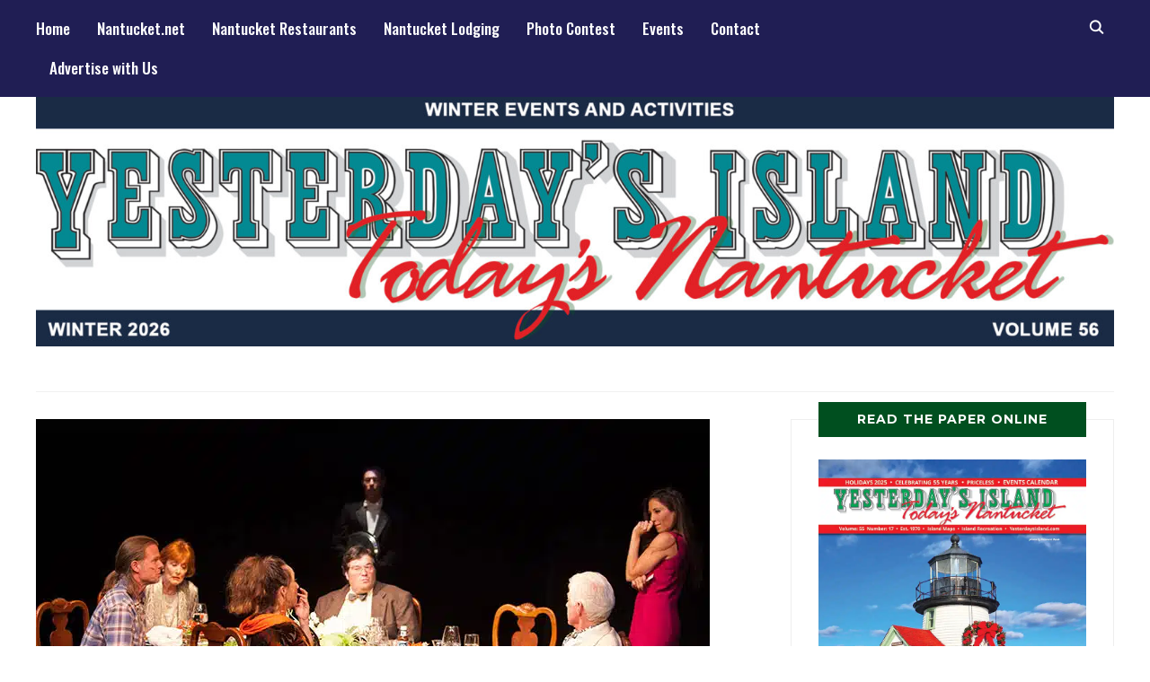

--- FILE ---
content_type: text/html; charset=UTF-8
request_url: https://yesterdaysisland.com/broiled-warfare-dinner/
body_size: 30493
content:
<!DOCTYPE html>
<html lang="en-US">
<head><meta charset="UTF-8"><script>if(navigator.userAgent.match(/MSIE|Internet Explorer/i)||navigator.userAgent.match(/Trident\/7\..*?rv:11/i)){var href=document.location.href;if(!href.match(/[?&]nowprocket/)){if(href.indexOf("?")==-1){if(href.indexOf("#")==-1){document.location.href=href+"?nowprocket=1"}else{document.location.href=href.replace("#","?nowprocket=1#")}}else{if(href.indexOf("#")==-1){document.location.href=href+"&nowprocket=1"}else{document.location.href=href.replace("#","&nowprocket=1#")}}}}</script><script>(()=>{class RocketLazyLoadScripts{constructor(){this.v="2.0.4",this.userEvents=["keydown","keyup","mousedown","mouseup","mousemove","mouseover","mouseout","touchmove","touchstart","touchend","touchcancel","wheel","click","dblclick","input"],this.attributeEvents=["onblur","onclick","oncontextmenu","ondblclick","onfocus","onmousedown","onmouseenter","onmouseleave","onmousemove","onmouseout","onmouseover","onmouseup","onmousewheel","onscroll","onsubmit"]}async t(){this.i(),this.o(),/iP(ad|hone)/.test(navigator.userAgent)&&this.h(),this.u(),this.l(this),this.m(),this.k(this),this.p(this),this._(),await Promise.all([this.R(),this.L()]),this.lastBreath=Date.now(),this.S(this),this.P(),this.D(),this.O(),this.M(),await this.C(this.delayedScripts.normal),await this.C(this.delayedScripts.defer),await this.C(this.delayedScripts.async),await this.T(),await this.F(),await this.j(),await this.A(),window.dispatchEvent(new Event("rocket-allScriptsLoaded")),this.everythingLoaded=!0,this.lastTouchEnd&&await new Promise(t=>setTimeout(t,500-Date.now()+this.lastTouchEnd)),this.I(),this.H(),this.U(),this.W()}i(){this.CSPIssue=sessionStorage.getItem("rocketCSPIssue"),document.addEventListener("securitypolicyviolation",t=>{this.CSPIssue||"script-src-elem"!==t.violatedDirective||"data"!==t.blockedURI||(this.CSPIssue=!0,sessionStorage.setItem("rocketCSPIssue",!0))},{isRocket:!0})}o(){window.addEventListener("pageshow",t=>{this.persisted=t.persisted,this.realWindowLoadedFired=!0},{isRocket:!0}),window.addEventListener("pagehide",()=>{this.onFirstUserAction=null},{isRocket:!0})}h(){let t;function e(e){t=e}window.addEventListener("touchstart",e,{isRocket:!0}),window.addEventListener("touchend",function i(o){o.changedTouches[0]&&t.changedTouches[0]&&Math.abs(o.changedTouches[0].pageX-t.changedTouches[0].pageX)<10&&Math.abs(o.changedTouches[0].pageY-t.changedTouches[0].pageY)<10&&o.timeStamp-t.timeStamp<200&&(window.removeEventListener("touchstart",e,{isRocket:!0}),window.removeEventListener("touchend",i,{isRocket:!0}),"INPUT"===o.target.tagName&&"text"===o.target.type||(o.target.dispatchEvent(new TouchEvent("touchend",{target:o.target,bubbles:!0})),o.target.dispatchEvent(new MouseEvent("mouseover",{target:o.target,bubbles:!0})),o.target.dispatchEvent(new PointerEvent("click",{target:o.target,bubbles:!0,cancelable:!0,detail:1,clientX:o.changedTouches[0].clientX,clientY:o.changedTouches[0].clientY})),event.preventDefault()))},{isRocket:!0})}q(t){this.userActionTriggered||("mousemove"!==t.type||this.firstMousemoveIgnored?"keyup"===t.type||"mouseover"===t.type||"mouseout"===t.type||(this.userActionTriggered=!0,this.onFirstUserAction&&this.onFirstUserAction()):this.firstMousemoveIgnored=!0),"click"===t.type&&t.preventDefault(),t.stopPropagation(),t.stopImmediatePropagation(),"touchstart"===this.lastEvent&&"touchend"===t.type&&(this.lastTouchEnd=Date.now()),"click"===t.type&&(this.lastTouchEnd=0),this.lastEvent=t.type,t.composedPath&&t.composedPath()[0].getRootNode()instanceof ShadowRoot&&(t.rocketTarget=t.composedPath()[0]),this.savedUserEvents.push(t)}u(){this.savedUserEvents=[],this.userEventHandler=this.q.bind(this),this.userEvents.forEach(t=>window.addEventListener(t,this.userEventHandler,{passive:!1,isRocket:!0})),document.addEventListener("visibilitychange",this.userEventHandler,{isRocket:!0})}U(){this.userEvents.forEach(t=>window.removeEventListener(t,this.userEventHandler,{passive:!1,isRocket:!0})),document.removeEventListener("visibilitychange",this.userEventHandler,{isRocket:!0}),this.savedUserEvents.forEach(t=>{(t.rocketTarget||t.target).dispatchEvent(new window[t.constructor.name](t.type,t))})}m(){const t="return false",e=Array.from(this.attributeEvents,t=>"data-rocket-"+t),i="["+this.attributeEvents.join("],[")+"]",o="[data-rocket-"+this.attributeEvents.join("],[data-rocket-")+"]",s=(e,i,o)=>{o&&o!==t&&(e.setAttribute("data-rocket-"+i,o),e["rocket"+i]=new Function("event",o),e.setAttribute(i,t))};new MutationObserver(t=>{for(const n of t)"attributes"===n.type&&(n.attributeName.startsWith("data-rocket-")||this.everythingLoaded?n.attributeName.startsWith("data-rocket-")&&this.everythingLoaded&&this.N(n.target,n.attributeName.substring(12)):s(n.target,n.attributeName,n.target.getAttribute(n.attributeName))),"childList"===n.type&&n.addedNodes.forEach(t=>{if(t.nodeType===Node.ELEMENT_NODE)if(this.everythingLoaded)for(const i of[t,...t.querySelectorAll(o)])for(const t of i.getAttributeNames())e.includes(t)&&this.N(i,t.substring(12));else for(const e of[t,...t.querySelectorAll(i)])for(const t of e.getAttributeNames())this.attributeEvents.includes(t)&&s(e,t,e.getAttribute(t))})}).observe(document,{subtree:!0,childList:!0,attributeFilter:[...this.attributeEvents,...e]})}I(){this.attributeEvents.forEach(t=>{document.querySelectorAll("[data-rocket-"+t+"]").forEach(e=>{this.N(e,t)})})}N(t,e){const i=t.getAttribute("data-rocket-"+e);i&&(t.setAttribute(e,i),t.removeAttribute("data-rocket-"+e))}k(t){Object.defineProperty(HTMLElement.prototype,"onclick",{get(){return this.rocketonclick||null},set(e){this.rocketonclick=e,this.setAttribute(t.everythingLoaded?"onclick":"data-rocket-onclick","this.rocketonclick(event)")}})}S(t){function e(e,i){let o=e[i];e[i]=null,Object.defineProperty(e,i,{get:()=>o,set(s){t.everythingLoaded?o=s:e["rocket"+i]=o=s}})}e(document,"onreadystatechange"),e(window,"onload"),e(window,"onpageshow");try{Object.defineProperty(document,"readyState",{get:()=>t.rocketReadyState,set(e){t.rocketReadyState=e},configurable:!0}),document.readyState="loading"}catch(t){console.log("WPRocket DJE readyState conflict, bypassing")}}l(t){this.originalAddEventListener=EventTarget.prototype.addEventListener,this.originalRemoveEventListener=EventTarget.prototype.removeEventListener,this.savedEventListeners=[],EventTarget.prototype.addEventListener=function(e,i,o){o&&o.isRocket||!t.B(e,this)&&!t.userEvents.includes(e)||t.B(e,this)&&!t.userActionTriggered||e.startsWith("rocket-")||t.everythingLoaded?t.originalAddEventListener.call(this,e,i,o):(t.savedEventListeners.push({target:this,remove:!1,type:e,func:i,options:o}),"mouseenter"!==e&&"mouseleave"!==e||t.originalAddEventListener.call(this,e,t.savedUserEvents.push,o))},EventTarget.prototype.removeEventListener=function(e,i,o){o&&o.isRocket||!t.B(e,this)&&!t.userEvents.includes(e)||t.B(e,this)&&!t.userActionTriggered||e.startsWith("rocket-")||t.everythingLoaded?t.originalRemoveEventListener.call(this,e,i,o):t.savedEventListeners.push({target:this,remove:!0,type:e,func:i,options:o})}}J(t,e){this.savedEventListeners=this.savedEventListeners.filter(i=>{let o=i.type,s=i.target||window;return e!==o||t!==s||(this.B(o,s)&&(i.type="rocket-"+o),this.$(i),!1)})}H(){EventTarget.prototype.addEventListener=this.originalAddEventListener,EventTarget.prototype.removeEventListener=this.originalRemoveEventListener,this.savedEventListeners.forEach(t=>this.$(t))}$(t){t.remove?this.originalRemoveEventListener.call(t.target,t.type,t.func,t.options):this.originalAddEventListener.call(t.target,t.type,t.func,t.options)}p(t){let e;function i(e){return t.everythingLoaded?e:e.split(" ").map(t=>"load"===t||t.startsWith("load.")?"rocket-jquery-load":t).join(" ")}function o(o){function s(e){const s=o.fn[e];o.fn[e]=o.fn.init.prototype[e]=function(){return this[0]===window&&t.userActionTriggered&&("string"==typeof arguments[0]||arguments[0]instanceof String?arguments[0]=i(arguments[0]):"object"==typeof arguments[0]&&Object.keys(arguments[0]).forEach(t=>{const e=arguments[0][t];delete arguments[0][t],arguments[0][i(t)]=e})),s.apply(this,arguments),this}}if(o&&o.fn&&!t.allJQueries.includes(o)){const e={DOMContentLoaded:[],"rocket-DOMContentLoaded":[]};for(const t in e)document.addEventListener(t,()=>{e[t].forEach(t=>t())},{isRocket:!0});o.fn.ready=o.fn.init.prototype.ready=function(i){function s(){parseInt(o.fn.jquery)>2?setTimeout(()=>i.bind(document)(o)):i.bind(document)(o)}return"function"==typeof i&&(t.realDomReadyFired?!t.userActionTriggered||t.fauxDomReadyFired?s():e["rocket-DOMContentLoaded"].push(s):e.DOMContentLoaded.push(s)),o([])},s("on"),s("one"),s("off"),t.allJQueries.push(o)}e=o}t.allJQueries=[],o(window.jQuery),Object.defineProperty(window,"jQuery",{get:()=>e,set(t){o(t)}})}P(){const t=new Map;document.write=document.writeln=function(e){const i=document.currentScript,o=document.createRange(),s=i.parentElement;let n=t.get(i);void 0===n&&(n=i.nextSibling,t.set(i,n));const c=document.createDocumentFragment();o.setStart(c,0),c.appendChild(o.createContextualFragment(e)),s.insertBefore(c,n)}}async R(){return new Promise(t=>{this.userActionTriggered?t():this.onFirstUserAction=t})}async L(){return new Promise(t=>{document.addEventListener("DOMContentLoaded",()=>{this.realDomReadyFired=!0,t()},{isRocket:!0})})}async j(){return this.realWindowLoadedFired?Promise.resolve():new Promise(t=>{window.addEventListener("load",t,{isRocket:!0})})}M(){this.pendingScripts=[];this.scriptsMutationObserver=new MutationObserver(t=>{for(const e of t)e.addedNodes.forEach(t=>{"SCRIPT"!==t.tagName||t.noModule||t.isWPRocket||this.pendingScripts.push({script:t,promise:new Promise(e=>{const i=()=>{const i=this.pendingScripts.findIndex(e=>e.script===t);i>=0&&this.pendingScripts.splice(i,1),e()};t.addEventListener("load",i,{isRocket:!0}),t.addEventListener("error",i,{isRocket:!0}),setTimeout(i,1e3)})})})}),this.scriptsMutationObserver.observe(document,{childList:!0,subtree:!0})}async F(){await this.X(),this.pendingScripts.length?(await this.pendingScripts[0].promise,await this.F()):this.scriptsMutationObserver.disconnect()}D(){this.delayedScripts={normal:[],async:[],defer:[]},document.querySelectorAll("script[type$=rocketlazyloadscript]").forEach(t=>{t.hasAttribute("data-rocket-src")?t.hasAttribute("async")&&!1!==t.async?this.delayedScripts.async.push(t):t.hasAttribute("defer")&&!1!==t.defer||"module"===t.getAttribute("data-rocket-type")?this.delayedScripts.defer.push(t):this.delayedScripts.normal.push(t):this.delayedScripts.normal.push(t)})}async _(){await this.L();let t=[];document.querySelectorAll("script[type$=rocketlazyloadscript][data-rocket-src]").forEach(e=>{let i=e.getAttribute("data-rocket-src");if(i&&!i.startsWith("data:")){i.startsWith("//")&&(i=location.protocol+i);try{const o=new URL(i).origin;o!==location.origin&&t.push({src:o,crossOrigin:e.crossOrigin||"module"===e.getAttribute("data-rocket-type")})}catch(t){}}}),t=[...new Map(t.map(t=>[JSON.stringify(t),t])).values()],this.Y(t,"preconnect")}async G(t){if(await this.K(),!0!==t.noModule||!("noModule"in HTMLScriptElement.prototype))return new Promise(e=>{let i;function o(){(i||t).setAttribute("data-rocket-status","executed"),e()}try{if(navigator.userAgent.includes("Firefox/")||""===navigator.vendor||this.CSPIssue)i=document.createElement("script"),[...t.attributes].forEach(t=>{let e=t.nodeName;"type"!==e&&("data-rocket-type"===e&&(e="type"),"data-rocket-src"===e&&(e="src"),i.setAttribute(e,t.nodeValue))}),t.text&&(i.text=t.text),t.nonce&&(i.nonce=t.nonce),i.hasAttribute("src")?(i.addEventListener("load",o,{isRocket:!0}),i.addEventListener("error",()=>{i.setAttribute("data-rocket-status","failed-network"),e()},{isRocket:!0}),setTimeout(()=>{i.isConnected||e()},1)):(i.text=t.text,o()),i.isWPRocket=!0,t.parentNode.replaceChild(i,t);else{const i=t.getAttribute("data-rocket-type"),s=t.getAttribute("data-rocket-src");i?(t.type=i,t.removeAttribute("data-rocket-type")):t.removeAttribute("type"),t.addEventListener("load",o,{isRocket:!0}),t.addEventListener("error",i=>{this.CSPIssue&&i.target.src.startsWith("data:")?(console.log("WPRocket: CSP fallback activated"),t.removeAttribute("src"),this.G(t).then(e)):(t.setAttribute("data-rocket-status","failed-network"),e())},{isRocket:!0}),s?(t.fetchPriority="high",t.removeAttribute("data-rocket-src"),t.src=s):t.src="data:text/javascript;base64,"+window.btoa(unescape(encodeURIComponent(t.text)))}}catch(i){t.setAttribute("data-rocket-status","failed-transform"),e()}});t.setAttribute("data-rocket-status","skipped")}async C(t){const e=t.shift();return e?(e.isConnected&&await this.G(e),this.C(t)):Promise.resolve()}O(){this.Y([...this.delayedScripts.normal,...this.delayedScripts.defer,...this.delayedScripts.async],"preload")}Y(t,e){this.trash=this.trash||[];let i=!0;var o=document.createDocumentFragment();t.forEach(t=>{const s=t.getAttribute&&t.getAttribute("data-rocket-src")||t.src;if(s&&!s.startsWith("data:")){const n=document.createElement("link");n.href=s,n.rel=e,"preconnect"!==e&&(n.as="script",n.fetchPriority=i?"high":"low"),t.getAttribute&&"module"===t.getAttribute("data-rocket-type")&&(n.crossOrigin=!0),t.crossOrigin&&(n.crossOrigin=t.crossOrigin),t.integrity&&(n.integrity=t.integrity),t.nonce&&(n.nonce=t.nonce),o.appendChild(n),this.trash.push(n),i=!1}}),document.head.appendChild(o)}W(){this.trash.forEach(t=>t.remove())}async T(){try{document.readyState="interactive"}catch(t){}this.fauxDomReadyFired=!0;try{await this.K(),this.J(document,"readystatechange"),document.dispatchEvent(new Event("rocket-readystatechange")),await this.K(),document.rocketonreadystatechange&&document.rocketonreadystatechange(),await this.K(),this.J(document,"DOMContentLoaded"),document.dispatchEvent(new Event("rocket-DOMContentLoaded")),await this.K(),this.J(window,"DOMContentLoaded"),window.dispatchEvent(new Event("rocket-DOMContentLoaded"))}catch(t){console.error(t)}}async A(){try{document.readyState="complete"}catch(t){}try{await this.K(),this.J(document,"readystatechange"),document.dispatchEvent(new Event("rocket-readystatechange")),await this.K(),document.rocketonreadystatechange&&document.rocketonreadystatechange(),await this.K(),this.J(window,"load"),window.dispatchEvent(new Event("rocket-load")),await this.K(),window.rocketonload&&window.rocketonload(),await this.K(),this.allJQueries.forEach(t=>t(window).trigger("rocket-jquery-load")),await this.K(),this.J(window,"pageshow");const t=new Event("rocket-pageshow");t.persisted=this.persisted,window.dispatchEvent(t),await this.K(),window.rocketonpageshow&&window.rocketonpageshow({persisted:this.persisted})}catch(t){console.error(t)}}async K(){Date.now()-this.lastBreath>45&&(await this.X(),this.lastBreath=Date.now())}async X(){return document.hidden?new Promise(t=>setTimeout(t)):new Promise(t=>requestAnimationFrame(t))}B(t,e){return e===document&&"readystatechange"===t||(e===document&&"DOMContentLoaded"===t||(e===window&&"DOMContentLoaded"===t||(e===window&&"load"===t||e===window&&"pageshow"===t)))}static run(){(new RocketLazyLoadScripts).t()}}RocketLazyLoadScripts.run()})();</script>
    
    <meta name="viewport" content="width=device-width, initial-scale=1.0">
    <link rel="profile" href="https://gmpg.org/xfn/11">
    <link rel="pingback" href="https://yesterdaysisland.com/xmlrpc.php">
    <link rel="preload" as="font" href="https://yesterdaysisland.com/wp-content/themes/wpzoom-indigo/fonts/indigo.ttf" type="font/ttf" crossorigin>

    <meta name='robots' content='index, follow, max-image-preview:large, max-snippet:-1, max-video-preview:-1' />

<!-- Social Warfare v4.5.6 https://warfareplugins.com - BEGINNING OF OUTPUT -->
<style>
	@font-face {
		font-family: "sw-icon-font";
		src:url("https://yesterdaysisland.com/wp-content/plugins/social-warfare/assets/fonts/sw-icon-font.eot?ver=4.5.6");
		src:url("https://yesterdaysisland.com/wp-content/plugins/social-warfare/assets/fonts/sw-icon-font.eot?ver=4.5.6#iefix") format("embedded-opentype"),
		url("https://yesterdaysisland.com/wp-content/plugins/social-warfare/assets/fonts/sw-icon-font.woff?ver=4.5.6") format("woff"),
		url("https://yesterdaysisland.com/wp-content/plugins/social-warfare/assets/fonts/sw-icon-font.ttf?ver=4.5.6") format("truetype"),
		url("https://yesterdaysisland.com/wp-content/plugins/social-warfare/assets/fonts/sw-icon-font.svg?ver=4.5.6#1445203416") format("svg");
		font-weight: normal;
		font-style: normal;
		font-display:block;
	}
</style>
<!-- Social Warfare v4.5.6 https://warfareplugins.com - END OF OUTPUT -->


	<!-- This site is optimized with the Yoast SEO Premium plugin v25.5 (Yoast SEO v26.7) - https://yoast.com/wordpress/plugins/seo/ -->
	<title>Broiled Warfare for Dinner - Yesterdays Island, Todays Nantucket</title>
<link data-rocket-preload as="style" href="https://fonts.googleapis.com/css?family=Mulish%3Aregular%2C700%2C700i%2Citalic%7COswald%3Aregular%2C500%2C700%7CTeko%3Aregular%2C700%7CMontserrat%3Aregular%2C700%7COswald%3A400%2C500%2C700&#038;subset=latin&#038;display=swap" rel="preload">
<link href="https://fonts.googleapis.com/css?family=Mulish%3Aregular%2C700%2C700i%2Citalic%7COswald%3Aregular%2C500%2C700%7CTeko%3Aregular%2C700%7CMontserrat%3Aregular%2C700%7COswald%3A400%2C500%2C700&#038;subset=latin&#038;display=swap" media="print" onload="this.media=&#039;all&#039;" rel="stylesheet">
<noscript><link rel="stylesheet" href="https://fonts.googleapis.com/css?family=Mulish%3Aregular%2C700%2C700i%2Citalic%7COswald%3Aregular%2C500%2C700%7CTeko%3Aregular%2C700%7CMontserrat%3Aregular%2C700%7COswald%3A400%2C500%2C700&#038;subset=latin&#038;display=swap"></noscript>
	<meta name="description" content="Theatre Workshop of Nantucket (TWN) cordially invites you to Dinner, the North American premiere of British playwright Moira Buffini’s dark comedy." />
	<link rel="canonical" href="https://yesterdaysisland.com/broiled-warfare-dinner/" />
	<meta property="og:locale" content="en_US" />
	<meta property="og:type" content="article" />
	<meta property="og:title" content="Broiled Warfare for Dinner" />
	<meta property="og:description" content="Theatre Workshop of Nantucket (TWN) cordially invites you to Dinner, the North American premiere of British playwright Moira Buffini’s dark comedy." />
	<meta property="og:url" content="https://yesterdaysisland.com/broiled-warfare-dinner/" />
	<meta property="og:site_name" content="Yesterdays Island, Todays Nantucket" />
	<meta property="article:publisher" content="https://www.facebook.com/yesterdaysisland" />
	<meta property="article:published_time" content="2013-09-26T14:40:45+00:00" />
	<meta property="article:modified_time" content="2014-07-02T16:53:23+00:00" />
	<meta property="og:image" content="https://yesterdaysisland.com/wp-content/uploads/2013/09/dinner1.jpg" />
	<meta property="og:image:width" content="750" />
	<meta property="og:image:height" content="498" />
	<meta property="og:image:type" content="image/jpeg" />
	<meta name="author" content="yi_302qo9y0" />
	<meta name="twitter:label1" content="Written by" />
	<meta name="twitter:data1" content="yi_302qo9y0" />
	<meta name="twitter:label2" content="Est. reading time" />
	<meta name="twitter:data2" content="5 minutes" />
	<script type="application/ld+json" class="yoast-schema-graph">{"@context":"https://schema.org","@graph":[{"@type":"Article","@id":"https://yesterdaysisland.com/broiled-warfare-dinner/#article","isPartOf":{"@id":"https://yesterdaysisland.com/broiled-warfare-dinner/"},"author":{"name":"yi_302qo9y0","@id":"https://yesterdaysisland.com/#/schema/person/d9298d4530e2180d13e0beed054550eb"},"headline":"Broiled Warfare for Dinner","datePublished":"2013-09-26T14:40:45+00:00","dateModified":"2014-07-02T16:53:23+00:00","mainEntityOfPage":{"@id":"https://yesterdaysisland.com/broiled-warfare-dinner/"},"wordCount":1019,"publisher":{"@id":"https://yesterdaysisland.com/#organization"},"image":{"@id":"https://yesterdaysisland.com/broiled-warfare-dinner/#primaryimage"},"thumbnailUrl":"https://yesterdaysisland.com/wp-content/uploads/2013/09/dinner1.jpg","keywords":["entertainment","theatre","theatre workshop","twn"],"articleSection":["Nantucket Events"],"inLanguage":"en-US"},{"@type":"WebPage","@id":"https://yesterdaysisland.com/broiled-warfare-dinner/","url":"https://yesterdaysisland.com/broiled-warfare-dinner/","name":"Broiled Warfare for Dinner - Yesterdays Island, Todays Nantucket","isPartOf":{"@id":"https://yesterdaysisland.com/#website"},"primaryImageOfPage":{"@id":"https://yesterdaysisland.com/broiled-warfare-dinner/#primaryimage"},"image":{"@id":"https://yesterdaysisland.com/broiled-warfare-dinner/#primaryimage"},"thumbnailUrl":"https://yesterdaysisland.com/wp-content/uploads/2013/09/dinner1.jpg","datePublished":"2013-09-26T14:40:45+00:00","dateModified":"2014-07-02T16:53:23+00:00","description":"Theatre Workshop of Nantucket (TWN) cordially invites you to Dinner, the North American premiere of British playwright Moira Buffini’s dark comedy.","breadcrumb":{"@id":"https://yesterdaysisland.com/broiled-warfare-dinner/#breadcrumb"},"inLanguage":"en-US","potentialAction":[{"@type":"ReadAction","target":["https://yesterdaysisland.com/broiled-warfare-dinner/"]}]},{"@type":"ImageObject","inLanguage":"en-US","@id":"https://yesterdaysisland.com/broiled-warfare-dinner/#primaryimage","url":"https://yesterdaysisland.com/wp-content/uploads/2013/09/dinner1.jpg","contentUrl":"https://yesterdaysisland.com/wp-content/uploads/2013/09/dinner1.jpg","width":750,"height":498,"caption":"(from left) Rob Hay, Maeve McGuire, Susan McGinnis, A.T. Wilce, Eric Schultz, John Knox-Johnston, and Vanessa Calantropo star in Dinner, playing at Theatre Workshop's Centre Stage until October 12."},{"@type":"BreadcrumbList","@id":"https://yesterdaysisland.com/broiled-warfare-dinner/#breadcrumb","itemListElement":[{"@type":"ListItem","position":1,"name":"Home","item":"https://yesterdaysisland.com/"},{"@type":"ListItem","position":2,"name":"Broiled Warfare for Dinner"}]},{"@type":"WebSite","@id":"https://yesterdaysisland.com/#website","url":"https://yesterdaysisland.com/","name":"Yesterdays Island, Todays Nantucket","description":"News and Events for Nantucket Island","publisher":{"@id":"https://yesterdaysisland.com/#organization"},"potentialAction":[{"@type":"SearchAction","target":{"@type":"EntryPoint","urlTemplate":"https://yesterdaysisland.com/?s={search_term_string}"},"query-input":{"@type":"PropertyValueSpecification","valueRequired":true,"valueName":"search_term_string"}}],"inLanguage":"en-US"},{"@type":"Organization","@id":"https://yesterdaysisland.com/#organization","name":"Yesterday's Island","url":"https://yesterdaysisland.com/","logo":{"@type":"ImageObject","inLanguage":"en-US","@id":"https://yesterdaysisland.com/#/schema/logo/image/","url":"https://yesterdaysisland.com/wp-content/uploads/2014/08/YI-logo.png","contentUrl":"https://yesterdaysisland.com/wp-content/uploads/2014/08/YI-logo.png","width":250,"height":36,"caption":"Yesterday's Island"},"image":{"@id":"https://yesterdaysisland.com/#/schema/logo/image/"},"sameAs":["https://www.facebook.com/yesterdaysisland","https://x.com/NantucketTips","https://www.instagram.com/nantucketnet/","https://www.pinterest.com/nantucketisland/"]},{"@type":"Person","@id":"https://yesterdaysisland.com/#/schema/person/d9298d4530e2180d13e0beed054550eb","name":"yi_302qo9y0","url":"https://yesterdaysisland.com/author/yi_302qo9y0/"}]}</script>
	<!-- / Yoast SEO Premium plugin. -->


<link rel='dns-prefetch' href='//fonts.googleapis.com' />
<link rel='dns-prefetch' href='//www.googletagmanager.com' />
<link href='https://fonts.gstatic.com' crossorigin rel='preconnect' />
<link rel="alternate" type="application/rss+xml" title="Yesterdays Island, Todays Nantucket &raquo; Feed" href="https://yesterdaysisland.com/feed/" />
<link rel="alternate" type="application/rss+xml" title="Yesterdays Island, Todays Nantucket &raquo; Comments Feed" href="https://yesterdaysisland.com/comments/feed/" />
<link rel="alternate" title="oEmbed (JSON)" type="application/json+oembed" href="https://yesterdaysisland.com/wp-json/oembed/1.0/embed?url=https%3A%2F%2Fyesterdaysisland.com%2Fbroiled-warfare-dinner%2F" />
<link rel="alternate" title="oEmbed (XML)" type="text/xml+oembed" href="https://yesterdaysisland.com/wp-json/oembed/1.0/embed?url=https%3A%2F%2Fyesterdaysisland.com%2Fbroiled-warfare-dinner%2F&#038;format=xml" />
		<!-- This site uses the Google Analytics by MonsterInsights plugin v9.6.0 - Using Analytics tracking - https://www.monsterinsights.com/ -->
							<script type="rocketlazyloadscript" data-rocket-src="//www.googletagmanager.com/gtag/js?id=G-8EBW4FRRY2"  data-cfasync="false" data-wpfc-render="false" data-rocket-type="text/javascript" async></script>
			<script type="rocketlazyloadscript" data-cfasync="false" data-wpfc-render="false" data-rocket-type="text/javascript">
				var mi_version = '9.6.0';
				var mi_track_user = true;
				var mi_no_track_reason = '';
								var MonsterInsightsDefaultLocations = {"page_location":"https:\/\/yesterdaysisland.com\/broiled-warfare-dinner\/"};
								if ( typeof MonsterInsightsPrivacyGuardFilter === 'function' ) {
					var MonsterInsightsLocations = (typeof MonsterInsightsExcludeQuery === 'object') ? MonsterInsightsPrivacyGuardFilter( MonsterInsightsExcludeQuery ) : MonsterInsightsPrivacyGuardFilter( MonsterInsightsDefaultLocations );
				} else {
					var MonsterInsightsLocations = (typeof MonsterInsightsExcludeQuery === 'object') ? MonsterInsightsExcludeQuery : MonsterInsightsDefaultLocations;
				}

								var disableStrs = [
										'ga-disable-G-8EBW4FRRY2',
									];

				/* Function to detect opted out users */
				function __gtagTrackerIsOptedOut() {
					for (var index = 0; index < disableStrs.length; index++) {
						if (document.cookie.indexOf(disableStrs[index] + '=true') > -1) {
							return true;
						}
					}

					return false;
				}

				/* Disable tracking if the opt-out cookie exists. */
				if (__gtagTrackerIsOptedOut()) {
					for (var index = 0; index < disableStrs.length; index++) {
						window[disableStrs[index]] = true;
					}
				}

				/* Opt-out function */
				function __gtagTrackerOptout() {
					for (var index = 0; index < disableStrs.length; index++) {
						document.cookie = disableStrs[index] + '=true; expires=Thu, 31 Dec 2099 23:59:59 UTC; path=/';
						window[disableStrs[index]] = true;
					}
				}

				if ('undefined' === typeof gaOptout) {
					function gaOptout() {
						__gtagTrackerOptout();
					}
				}
								window.dataLayer = window.dataLayer || [];

				window.MonsterInsightsDualTracker = {
					helpers: {},
					trackers: {},
				};
				if (mi_track_user) {
					function __gtagDataLayer() {
						dataLayer.push(arguments);
					}

					function __gtagTracker(type, name, parameters) {
						if (!parameters) {
							parameters = {};
						}

						if (parameters.send_to) {
							__gtagDataLayer.apply(null, arguments);
							return;
						}

						if (type === 'event') {
														parameters.send_to = monsterinsights_frontend.v4_id;
							var hookName = name;
							if (typeof parameters['event_category'] !== 'undefined') {
								hookName = parameters['event_category'] + ':' + name;
							}

							if (typeof MonsterInsightsDualTracker.trackers[hookName] !== 'undefined') {
								MonsterInsightsDualTracker.trackers[hookName](parameters);
							} else {
								__gtagDataLayer('event', name, parameters);
							}
							
						} else {
							__gtagDataLayer.apply(null, arguments);
						}
					}

					__gtagTracker('js', new Date());
					__gtagTracker('set', {
						'developer_id.dZGIzZG': true,
											});
					if ( MonsterInsightsLocations.page_location ) {
						__gtagTracker('set', MonsterInsightsLocations);
					}
										__gtagTracker('config', 'G-8EBW4FRRY2', {"forceSSL":"true","anonymize_ip":"true","link_attribution":"true"} );
															window.gtag = __gtagTracker;										(function () {
						/* https://developers.google.com/analytics/devguides/collection/analyticsjs/ */
						/* ga and __gaTracker compatibility shim. */
						var noopfn = function () {
							return null;
						};
						var newtracker = function () {
							return new Tracker();
						};
						var Tracker = function () {
							return null;
						};
						var p = Tracker.prototype;
						p.get = noopfn;
						p.set = noopfn;
						p.send = function () {
							var args = Array.prototype.slice.call(arguments);
							args.unshift('send');
							__gaTracker.apply(null, args);
						};
						var __gaTracker = function () {
							var len = arguments.length;
							if (len === 0) {
								return;
							}
							var f = arguments[len - 1];
							if (typeof f !== 'object' || f === null || typeof f.hitCallback !== 'function') {
								if ('send' === arguments[0]) {
									var hitConverted, hitObject = false, action;
									if ('event' === arguments[1]) {
										if ('undefined' !== typeof arguments[3]) {
											hitObject = {
												'eventAction': arguments[3],
												'eventCategory': arguments[2],
												'eventLabel': arguments[4],
												'value': arguments[5] ? arguments[5] : 1,
											}
										}
									}
									if ('pageview' === arguments[1]) {
										if ('undefined' !== typeof arguments[2]) {
											hitObject = {
												'eventAction': 'page_view',
												'page_path': arguments[2],
											}
										}
									}
									if (typeof arguments[2] === 'object') {
										hitObject = arguments[2];
									}
									if (typeof arguments[5] === 'object') {
										Object.assign(hitObject, arguments[5]);
									}
									if ('undefined' !== typeof arguments[1].hitType) {
										hitObject = arguments[1];
										if ('pageview' === hitObject.hitType) {
											hitObject.eventAction = 'page_view';
										}
									}
									if (hitObject) {
										action = 'timing' === arguments[1].hitType ? 'timing_complete' : hitObject.eventAction;
										hitConverted = mapArgs(hitObject);
										__gtagTracker('event', action, hitConverted);
									}
								}
								return;
							}

							function mapArgs(args) {
								var arg, hit = {};
								var gaMap = {
									'eventCategory': 'event_category',
									'eventAction': 'event_action',
									'eventLabel': 'event_label',
									'eventValue': 'event_value',
									'nonInteraction': 'non_interaction',
									'timingCategory': 'event_category',
									'timingVar': 'name',
									'timingValue': 'value',
									'timingLabel': 'event_label',
									'page': 'page_path',
									'location': 'page_location',
									'title': 'page_title',
									'referrer' : 'page_referrer',
								};
								for (arg in args) {
																		if (!(!args.hasOwnProperty(arg) || !gaMap.hasOwnProperty(arg))) {
										hit[gaMap[arg]] = args[arg];
									} else {
										hit[arg] = args[arg];
									}
								}
								return hit;
							}

							try {
								f.hitCallback();
							} catch (ex) {
							}
						};
						__gaTracker.create = newtracker;
						__gaTracker.getByName = newtracker;
						__gaTracker.getAll = function () {
							return [];
						};
						__gaTracker.remove = noopfn;
						__gaTracker.loaded = true;
						window['__gaTracker'] = __gaTracker;
					})();
									} else {
										console.log("");
					(function () {
						function __gtagTracker() {
							return null;
						}

						window['__gtagTracker'] = __gtagTracker;
						window['gtag'] = __gtagTracker;
					})();
									}
			</script>
				<!-- / Google Analytics by MonsterInsights -->
		<style id='wp-img-auto-sizes-contain-inline-css' type='text/css'>
img:is([sizes=auto i],[sizes^="auto," i]){contain-intrinsic-size:3000px 1500px}
/*# sourceURL=wp-img-auto-sizes-contain-inline-css */
</style>
<link data-minify="1" rel='stylesheet' id='social-warfare-block-css-css' href='https://yesterdaysisland.com/wp-content/cache/min/1/wp-content/plugins/social-warfare/assets/js/post-editor/dist/blocks.style.build.css?ver=1768398972' type='text/css' media='all' />
<link data-minify="1" rel='stylesheet' id='adsanity-default-css-css' href='https://yesterdaysisland.com/wp-content/cache/min/1/wp-content/plugins/adsanity/dist/css/widget-default.css?ver=1768398972' type='text/css' media='screen' />
<style id='wp-emoji-styles-inline-css' type='text/css'>

	img.wp-smiley, img.emoji {
		display: inline !important;
		border: none !important;
		box-shadow: none !important;
		height: 1em !important;
		width: 1em !important;
		margin: 0 0.07em !important;
		vertical-align: -0.1em !important;
		background: none !important;
		padding: 0 !important;
	}
/*# sourceURL=wp-emoji-styles-inline-css */
</style>
<link rel='stylesheet' id='wp-block-library-css' href='https://yesterdaysisland.com/wp-includes/css/dist/block-library/style.min.css?ver=6.9' type='text/css' media='all' />
<link data-minify="1" rel='stylesheet' id='swiper-css-css' href='https://yesterdaysisland.com/wp-content/cache/min/1/wp-content/plugins/instagram-widget-by-wpzoom/dist/styles/library/swiper.css?ver=1768398972' type='text/css' media='all' />
<link data-minify="1" rel='stylesheet' id='dashicons-css' href='https://yesterdaysisland.com/wp-content/cache/min/1/wp-includes/css/dashicons.min.css?ver=1768398972' type='text/css' media='all' />
<link data-minify="1" rel='stylesheet' id='magnific-popup-css' href='https://yesterdaysisland.com/wp-content/cache/min/1/wp-content/plugins/instagram-widget-by-wpzoom/dist/styles/library/magnific-popup.css?ver=1768398972' type='text/css' media='all' />
<link data-minify="1" rel='stylesheet' id='wpz-insta_block-frontend-style-css' href='https://yesterdaysisland.com/wp-content/cache/min/1/wp-content/plugins/instagram-widget-by-wpzoom/dist/styles/frontend/index.css?ver=1768398972' type='text/css' media='all' />
<style id='classic-theme-styles-inline-css' type='text/css'>
/*! This file is auto-generated */
.wp-block-button__link{color:#fff;background-color:#32373c;border-radius:9999px;box-shadow:none;text-decoration:none;padding:calc(.667em + 2px) calc(1.333em + 2px);font-size:1.125em}.wp-block-file__button{background:#32373c;color:#fff;text-decoration:none}
/*# sourceURL=/wp-includes/css/classic-themes.min.css */
</style>
<link data-minify="1" rel='stylesheet' id='wpzoom-social-icons-block-style-css' href='https://yesterdaysisland.com/wp-content/cache/min/1/wp-content/plugins/social-icons-widget-by-wpzoom/block/dist/style-wpzoom-social-icons.css?ver=1768398972' type='text/css' media='all' />
<style id='global-styles-inline-css' type='text/css'>
:root{--wp--preset--aspect-ratio--square: 1;--wp--preset--aspect-ratio--4-3: 4/3;--wp--preset--aspect-ratio--3-4: 3/4;--wp--preset--aspect-ratio--3-2: 3/2;--wp--preset--aspect-ratio--2-3: 2/3;--wp--preset--aspect-ratio--16-9: 16/9;--wp--preset--aspect-ratio--9-16: 9/16;--wp--preset--color--black: #000000;--wp--preset--color--cyan-bluish-gray: #abb8c3;--wp--preset--color--white: #ffffff;--wp--preset--color--pale-pink: #f78da7;--wp--preset--color--vivid-red: #cf2e2e;--wp--preset--color--luminous-vivid-orange: #ff6900;--wp--preset--color--luminous-vivid-amber: #fcb900;--wp--preset--color--light-green-cyan: #7bdcb5;--wp--preset--color--vivid-green-cyan: #00d084;--wp--preset--color--pale-cyan-blue: #8ed1fc;--wp--preset--color--vivid-cyan-blue: #0693e3;--wp--preset--color--vivid-purple: #9b51e0;--wp--preset--gradient--vivid-cyan-blue-to-vivid-purple: linear-gradient(135deg,rgb(6,147,227) 0%,rgb(155,81,224) 100%);--wp--preset--gradient--light-green-cyan-to-vivid-green-cyan: linear-gradient(135deg,rgb(122,220,180) 0%,rgb(0,208,130) 100%);--wp--preset--gradient--luminous-vivid-amber-to-luminous-vivid-orange: linear-gradient(135deg,rgb(252,185,0) 0%,rgb(255,105,0) 100%);--wp--preset--gradient--luminous-vivid-orange-to-vivid-red: linear-gradient(135deg,rgb(255,105,0) 0%,rgb(207,46,46) 100%);--wp--preset--gradient--very-light-gray-to-cyan-bluish-gray: linear-gradient(135deg,rgb(238,238,238) 0%,rgb(169,184,195) 100%);--wp--preset--gradient--cool-to-warm-spectrum: linear-gradient(135deg,rgb(74,234,220) 0%,rgb(151,120,209) 20%,rgb(207,42,186) 40%,rgb(238,44,130) 60%,rgb(251,105,98) 80%,rgb(254,248,76) 100%);--wp--preset--gradient--blush-light-purple: linear-gradient(135deg,rgb(255,206,236) 0%,rgb(152,150,240) 100%);--wp--preset--gradient--blush-bordeaux: linear-gradient(135deg,rgb(254,205,165) 0%,rgb(254,45,45) 50%,rgb(107,0,62) 100%);--wp--preset--gradient--luminous-dusk: linear-gradient(135deg,rgb(255,203,112) 0%,rgb(199,81,192) 50%,rgb(65,88,208) 100%);--wp--preset--gradient--pale-ocean: linear-gradient(135deg,rgb(255,245,203) 0%,rgb(182,227,212) 50%,rgb(51,167,181) 100%);--wp--preset--gradient--electric-grass: linear-gradient(135deg,rgb(202,248,128) 0%,rgb(113,206,126) 100%);--wp--preset--gradient--midnight: linear-gradient(135deg,rgb(2,3,129) 0%,rgb(40,116,252) 100%);--wp--preset--font-size--small: 13px;--wp--preset--font-size--medium: 20px;--wp--preset--font-size--large: 36px;--wp--preset--font-size--x-large: 42px;--wp--preset--spacing--20: 0.44rem;--wp--preset--spacing--30: 0.67rem;--wp--preset--spacing--40: 1rem;--wp--preset--spacing--50: 1.5rem;--wp--preset--spacing--60: 2.25rem;--wp--preset--spacing--70: 3.38rem;--wp--preset--spacing--80: 5.06rem;--wp--preset--shadow--natural: 6px 6px 9px rgba(0, 0, 0, 0.2);--wp--preset--shadow--deep: 12px 12px 50px rgba(0, 0, 0, 0.4);--wp--preset--shadow--sharp: 6px 6px 0px rgba(0, 0, 0, 0.2);--wp--preset--shadow--outlined: 6px 6px 0px -3px rgb(255, 255, 255), 6px 6px rgb(0, 0, 0);--wp--preset--shadow--crisp: 6px 6px 0px rgb(0, 0, 0);}:where(.is-layout-flex){gap: 0.5em;}:where(.is-layout-grid){gap: 0.5em;}body .is-layout-flex{display: flex;}.is-layout-flex{flex-wrap: wrap;align-items: center;}.is-layout-flex > :is(*, div){margin: 0;}body .is-layout-grid{display: grid;}.is-layout-grid > :is(*, div){margin: 0;}:where(.wp-block-columns.is-layout-flex){gap: 2em;}:where(.wp-block-columns.is-layout-grid){gap: 2em;}:where(.wp-block-post-template.is-layout-flex){gap: 1.25em;}:where(.wp-block-post-template.is-layout-grid){gap: 1.25em;}.has-black-color{color: var(--wp--preset--color--black) !important;}.has-cyan-bluish-gray-color{color: var(--wp--preset--color--cyan-bluish-gray) !important;}.has-white-color{color: var(--wp--preset--color--white) !important;}.has-pale-pink-color{color: var(--wp--preset--color--pale-pink) !important;}.has-vivid-red-color{color: var(--wp--preset--color--vivid-red) !important;}.has-luminous-vivid-orange-color{color: var(--wp--preset--color--luminous-vivid-orange) !important;}.has-luminous-vivid-amber-color{color: var(--wp--preset--color--luminous-vivid-amber) !important;}.has-light-green-cyan-color{color: var(--wp--preset--color--light-green-cyan) !important;}.has-vivid-green-cyan-color{color: var(--wp--preset--color--vivid-green-cyan) !important;}.has-pale-cyan-blue-color{color: var(--wp--preset--color--pale-cyan-blue) !important;}.has-vivid-cyan-blue-color{color: var(--wp--preset--color--vivid-cyan-blue) !important;}.has-vivid-purple-color{color: var(--wp--preset--color--vivid-purple) !important;}.has-black-background-color{background-color: var(--wp--preset--color--black) !important;}.has-cyan-bluish-gray-background-color{background-color: var(--wp--preset--color--cyan-bluish-gray) !important;}.has-white-background-color{background-color: var(--wp--preset--color--white) !important;}.has-pale-pink-background-color{background-color: var(--wp--preset--color--pale-pink) !important;}.has-vivid-red-background-color{background-color: var(--wp--preset--color--vivid-red) !important;}.has-luminous-vivid-orange-background-color{background-color: var(--wp--preset--color--luminous-vivid-orange) !important;}.has-luminous-vivid-amber-background-color{background-color: var(--wp--preset--color--luminous-vivid-amber) !important;}.has-light-green-cyan-background-color{background-color: var(--wp--preset--color--light-green-cyan) !important;}.has-vivid-green-cyan-background-color{background-color: var(--wp--preset--color--vivid-green-cyan) !important;}.has-pale-cyan-blue-background-color{background-color: var(--wp--preset--color--pale-cyan-blue) !important;}.has-vivid-cyan-blue-background-color{background-color: var(--wp--preset--color--vivid-cyan-blue) !important;}.has-vivid-purple-background-color{background-color: var(--wp--preset--color--vivid-purple) !important;}.has-black-border-color{border-color: var(--wp--preset--color--black) !important;}.has-cyan-bluish-gray-border-color{border-color: var(--wp--preset--color--cyan-bluish-gray) !important;}.has-white-border-color{border-color: var(--wp--preset--color--white) !important;}.has-pale-pink-border-color{border-color: var(--wp--preset--color--pale-pink) !important;}.has-vivid-red-border-color{border-color: var(--wp--preset--color--vivid-red) !important;}.has-luminous-vivid-orange-border-color{border-color: var(--wp--preset--color--luminous-vivid-orange) !important;}.has-luminous-vivid-amber-border-color{border-color: var(--wp--preset--color--luminous-vivid-amber) !important;}.has-light-green-cyan-border-color{border-color: var(--wp--preset--color--light-green-cyan) !important;}.has-vivid-green-cyan-border-color{border-color: var(--wp--preset--color--vivid-green-cyan) !important;}.has-pale-cyan-blue-border-color{border-color: var(--wp--preset--color--pale-cyan-blue) !important;}.has-vivid-cyan-blue-border-color{border-color: var(--wp--preset--color--vivid-cyan-blue) !important;}.has-vivid-purple-border-color{border-color: var(--wp--preset--color--vivid-purple) !important;}.has-vivid-cyan-blue-to-vivid-purple-gradient-background{background: var(--wp--preset--gradient--vivid-cyan-blue-to-vivid-purple) !important;}.has-light-green-cyan-to-vivid-green-cyan-gradient-background{background: var(--wp--preset--gradient--light-green-cyan-to-vivid-green-cyan) !important;}.has-luminous-vivid-amber-to-luminous-vivid-orange-gradient-background{background: var(--wp--preset--gradient--luminous-vivid-amber-to-luminous-vivid-orange) !important;}.has-luminous-vivid-orange-to-vivid-red-gradient-background{background: var(--wp--preset--gradient--luminous-vivid-orange-to-vivid-red) !important;}.has-very-light-gray-to-cyan-bluish-gray-gradient-background{background: var(--wp--preset--gradient--very-light-gray-to-cyan-bluish-gray) !important;}.has-cool-to-warm-spectrum-gradient-background{background: var(--wp--preset--gradient--cool-to-warm-spectrum) !important;}.has-blush-light-purple-gradient-background{background: var(--wp--preset--gradient--blush-light-purple) !important;}.has-blush-bordeaux-gradient-background{background: var(--wp--preset--gradient--blush-bordeaux) !important;}.has-luminous-dusk-gradient-background{background: var(--wp--preset--gradient--luminous-dusk) !important;}.has-pale-ocean-gradient-background{background: var(--wp--preset--gradient--pale-ocean) !important;}.has-electric-grass-gradient-background{background: var(--wp--preset--gradient--electric-grass) !important;}.has-midnight-gradient-background{background: var(--wp--preset--gradient--midnight) !important;}.has-small-font-size{font-size: var(--wp--preset--font-size--small) !important;}.has-medium-font-size{font-size: var(--wp--preset--font-size--medium) !important;}.has-large-font-size{font-size: var(--wp--preset--font-size--large) !important;}.has-x-large-font-size{font-size: var(--wp--preset--font-size--x-large) !important;}
:where(.wp-block-post-template.is-layout-flex){gap: 1.25em;}:where(.wp-block-post-template.is-layout-grid){gap: 1.25em;}
:where(.wp-block-term-template.is-layout-flex){gap: 1.25em;}:where(.wp-block-term-template.is-layout-grid){gap: 1.25em;}
:where(.wp-block-columns.is-layout-flex){gap: 2em;}:where(.wp-block-columns.is-layout-grid){gap: 2em;}
:root :where(.wp-block-pullquote){font-size: 1.5em;line-height: 1.6;}
/*# sourceURL=global-styles-inline-css */
</style>
<link rel='stylesheet' id='adsanity-cas-css' href='https://yesterdaysisland.com/cas-custom-sizes/?ver=1.6' type='text/css' media='all' />
<link rel='stylesheet' id='social_warfare-css' href='https://yesterdaysisland.com/wp-content/plugins/social-warfare/assets/css/style.min.css?ver=4.5.6' type='text/css' media='all' />
<link data-minify="1" rel='stylesheet' id='zoom-theme-utils-css-css' href='https://yesterdaysisland.com/wp-content/cache/min/1/wp-content/themes/wpzoom-indigo/functions/wpzoom/assets/css/theme-utils.css?ver=1768398972' type='text/css' media='all' />

<link data-minify="1" rel='stylesheet' id='indigo-style-css' href='https://yesterdaysisland.com/wp-content/cache/min/1/wp-content/themes/wpzoom-indigo/style.css?ver=1768398972' type='text/css' media='all' />
<link data-minify="1" rel='stylesheet' id='media-queries-css' href='https://yesterdaysisland.com/wp-content/cache/min/1/wp-content/themes/wpzoom-indigo/css/media-queries.css?ver=1768398972' type='text/css' media='all' />

<link rel='stylesheet' id='indigo-style-color-default-css' href='https://yesterdaysisland.com/wp-content/themes/wpzoom-indigo/styles/default.css?ver=1.0.23' type='text/css' media='all' />
<link data-minify="1" rel='stylesheet' id='wpzoom-social-icons-socicon-css' href='https://yesterdaysisland.com/wp-content/cache/min/1/wp-content/plugins/social-icons-widget-by-wpzoom/assets/css/wpzoom-socicon.css?ver=1768398972' type='text/css' media='all' />
<link data-minify="1" rel='stylesheet' id='wpzoom-social-icons-genericons-css' href='https://yesterdaysisland.com/wp-content/cache/min/1/wp-content/plugins/social-icons-widget-by-wpzoom/assets/css/genericons.css?ver=1768398972' type='text/css' media='all' />
<link data-minify="1" rel='stylesheet' id='wpzoom-social-icons-academicons-css' href='https://yesterdaysisland.com/wp-content/cache/min/1/wp-content/plugins/social-icons-widget-by-wpzoom/assets/css/academicons.min.css?ver=1768398972' type='text/css' media='all' />
<link data-minify="1" rel='stylesheet' id='wpzoom-social-icons-font-awesome-3-css' href='https://yesterdaysisland.com/wp-content/cache/min/1/wp-content/plugins/social-icons-widget-by-wpzoom/assets/css/font-awesome-3.min.css?ver=1768398972' type='text/css' media='all' />
<link data-minify="1" rel='stylesheet' id='wpzoom-social-icons-styles-css' href='https://yesterdaysisland.com/wp-content/cache/min/1/wp-content/plugins/social-icons-widget-by-wpzoom/assets/css/wpzoom-social-icons-styles.css?ver=1768398972' type='text/css' media='all' />
<link rel='preload' as='font'  id='wpzoom-social-icons-font-academicons-woff2-css' href='https://yesterdaysisland.com/wp-content/plugins/social-icons-widget-by-wpzoom/assets/font/academicons.woff2?v=1.9.2'  type='font/woff2' crossorigin />
<link rel='preload' as='font'  id='wpzoom-social-icons-font-fontawesome-3-woff2-css' href='https://yesterdaysisland.com/wp-content/plugins/social-icons-widget-by-wpzoom/assets/font/fontawesome-webfont.woff2?v=4.7.0'  type='font/woff2' crossorigin />
<link rel='preload' as='font'  id='wpzoom-social-icons-font-genericons-woff-css' href='https://yesterdaysisland.com/wp-content/plugins/social-icons-widget-by-wpzoom/assets/font/Genericons.woff'  type='font/woff' crossorigin />
<link rel='preload' as='font'  id='wpzoom-social-icons-font-socicon-woff2-css' href='https://yesterdaysisland.com/wp-content/plugins/social-icons-widget-by-wpzoom/assets/font/socicon.woff2?v=4.5.3'  type='font/woff2' crossorigin />
<style id='rocket-lazyload-inline-css' type='text/css'>
.rll-youtube-player{position:relative;padding-bottom:56.23%;height:0;overflow:hidden;max-width:100%;}.rll-youtube-player:focus-within{outline: 2px solid currentColor;outline-offset: 5px;}.rll-youtube-player iframe{position:absolute;top:0;left:0;width:100%;height:100%;z-index:100;background:0 0}.rll-youtube-player img{bottom:0;display:block;left:0;margin:auto;max-width:100%;width:100%;position:absolute;right:0;top:0;border:none;height:auto;-webkit-transition:.4s all;-moz-transition:.4s all;transition:.4s all}.rll-youtube-player img:hover{-webkit-filter:brightness(75%)}.rll-youtube-player .play{height:100%;width:100%;left:0;top:0;position:absolute;background:url(https://yesterdaysisland.com/wp-content/plugins/wp-rocket/assets/img/youtube.png) no-repeat center;background-color: transparent !important;cursor:pointer;border:none;}
/*# sourceURL=rocket-lazyload-inline-css */
</style>
<script type="text/javascript" src="https://yesterdaysisland.com/wp-includes/js/jquery/jquery.min.js?ver=3.7.1" id="jquery-core-js"></script>
<script type="text/javascript" src="https://yesterdaysisland.com/wp-includes/js/jquery/jquery-migrate.min.js?ver=3.4.1" id="jquery-migrate-js"></script>
<script type="text/javascript" src="https://yesterdaysisland.com/wp-content/plugins/google-analytics-premium/assets/js/frontend-gtag.min.js?ver=9.6.0" id="monsterinsights-frontend-script-js" async="async" data-wp-strategy="async"></script>
<script data-cfasync="false" data-wpfc-render="false" type="text/javascript" id='monsterinsights-frontend-script-js-extra'>/* <![CDATA[ */
var monsterinsights_frontend = {"js_events_tracking":"true","download_extensions":"doc,pdf,ppt,zip,xls,docx,pptx,xlsx","inbound_paths":"[{\"path\":\"\\\/go\\\/\",\"label\":\"affiliate\"},{\"path\":\"\\\/recommend\\\/\",\"label\":\"affiliate\"},{\"path\":\"\\\/recommend\\\/\",\"label\":\"NCH\"}]","home_url":"https:\/\/yesterdaysisland.com","hash_tracking":"false","v4_id":"G-8EBW4FRRY2"};/* ]]> */
</script>
<script type="text/javascript" src="https://yesterdaysisland.com/wp-includes/js/underscore.min.js?ver=1.13.7" id="underscore-js"></script>
<script type="text/javascript" id="wp-util-js-extra">
/* <![CDATA[ */
var _wpUtilSettings = {"ajax":{"url":"/wp-admin/admin-ajax.php"}};
//# sourceURL=wp-util-js-extra
/* ]]> */
</script>
<script type="text/javascript" src="https://yesterdaysisland.com/wp-includes/js/wp-util.min.js?ver=6.9" id="wp-util-js"></script>
<script data-minify="1" type="text/javascript" src="https://yesterdaysisland.com/wp-content/cache/min/1/wp-content/plugins/instagram-widget-by-wpzoom/dist/scripts/library/magnific-popup.js?ver=1752712623" id="magnific-popup-js"></script>
<script data-minify="1" type="text/javascript" src="https://yesterdaysisland.com/wp-content/cache/min/1/wp-content/plugins/instagram-widget-by-wpzoom/dist/scripts/library/swiper.js?ver=1752712623" id="swiper-js-js"></script>
<script data-minify="1" type="text/javascript" src="https://yesterdaysisland.com/wp-content/cache/min/1/wp-content/plugins/instagram-widget-by-wpzoom/dist/scripts/frontend/block.js?ver=1752712623" id="wpz-insta_block-frontend-script-js"></script>
<script data-minify="1" type="text/javascript" src="https://yesterdaysisland.com/wp-content/cache/min/1/wp-content/themes/wpzoom-indigo/js/init.js?ver=1752712623" id="wpzoom-init-js"></script>
<link rel="https://api.w.org/" href="https://yesterdaysisland.com/wp-json/" /><link rel="alternate" title="JSON" type="application/json" href="https://yesterdaysisland.com/wp-json/wp/v2/posts/3154" /><link rel="EditURI" type="application/rsd+xml" title="RSD" href="https://yesterdaysisland.com/xmlrpc.php?rsd" />
<meta name="generator" content="WordPress 6.9" />
<link rel='shortlink' href='https://yesterdaysisland.com/?p=3154' />
<script type="rocketlazyloadscript" data-rocket-type="text/javascript">
(function(url){
	if(/(?:Chrome\/26\.0\.1410\.63 Safari\/537\.31|WordfenceTestMonBot)/.test(navigator.userAgent)){ return; }
	var addEvent = function(evt, handler) {
		if (window.addEventListener) {
			document.addEventListener(evt, handler, false);
		} else if (window.attachEvent) {
			document.attachEvent('on' + evt, handler);
		}
	};
	var removeEvent = function(evt, handler) {
		if (window.removeEventListener) {
			document.removeEventListener(evt, handler, false);
		} else if (window.detachEvent) {
			document.detachEvent('on' + evt, handler);
		}
	};
	var evts = 'contextmenu dblclick drag dragend dragenter dragleave dragover dragstart drop keydown keypress keyup mousedown mousemove mouseout mouseover mouseup mousewheel scroll'.split(' ');
	var logHuman = function() {
		if (window.wfLogHumanRan) { return; }
		window.wfLogHumanRan = true;
		var wfscr = document.createElement('script');
		wfscr.type = 'text/javascript';
		wfscr.async = true;
		wfscr.src = url + '&r=' + Math.random();
		(document.getElementsByTagName('head')[0]||document.getElementsByTagName('body')[0]).appendChild(wfscr);
		for (var i = 0; i < evts.length; i++) {
			removeEvent(evts[i], logHuman);
		}
	};
	for (var i = 0; i < evts.length; i++) {
		addEvent(evts[i], logHuman);
	}
})('//yesterdaysisland.com/?wordfence_lh=1&hid=95EB6F9F837258F3AF98B10EF2C8FCC6');
</script><!-- WPZOOM Theme / Framework -->
<meta name="generator" content="Indigo 1.0.23" />
<meta name="generator" content="WPZOOM Framework 2.0.5" />

<!-- Begin Theme Custom CSS -->
<style type="text/css" id="wpzoom-indigo-custom-css">
.navbar-brand-wpz .tagline{display:none;}.navbar-brand-wpz a:hover{color:#3582c4;}a:hover{color:#3582c4;}button, input[type=button], input[type=reset], input[type=submit]{background:#3582c4;}button:hover, input[type=button]:hover, input[type=reset]:hover, input[type=submit]:hover{background:#3582c4;}.top-navbar{background:#201e54;}.top-navbar a:hover, .top-navbar .navbar-wpz ul a:hover{color:#3582c4;}.top-navbar .navbar-wpz .current-menu-item > a, .top-navbar .navbar-wpz .current_page_item > a, .top-navbar .navbar-wpz .current-menu-parent > a{color:#3582c4;}.sb-search .sb-icon-search{background:#201e54;}.sb-search .sb-icon-search:hover, .sb-search .sb-search-input{background:#3582c4;}.main-navbar .navbar-wpz > li > a{color:#000000;}.main-navbar .navbar-wpz > li > a:hover{color:#128a92;}.main-navbar .navbar-wpz > .current-menu-item > a, .main-navbar .navbar-wpz > .current_page_item > a, .main-navbar .navbar-wpz > .current-menu-parent > a{color:#128a92;}.navbar-wpz ul{background-color:#ffffff;}.navbar-wpz > li > ul:before, .navbar-wpz > li > ul:after{border-bottom-color:#ffffff;}.navbar-wpz ul a:hover{color:#128a92;}.navbar-wpz ul .current-menu-item > a, .navbar-wpz ul .current_page_item > a, .navbar-wpz ul .current-menu-parent > a{color:#128a92;}.slides li .slide_button a{background:#004f1f;}.slides li .slide_button a:hover{color:#000000;background:#004f1f;}.entry-title a:hover{color:#000000;}.cat-links a{color:#004f1f;}.cat-links a:hover{color:#000000;}.entry-meta{color:#000000;}.entry-meta a{color:#004f1f;}.recent-posts .entry-meta a{border-color:#004f1f;}.entry-meta a:hover{color:#000000;}.recent-posts .entry-meta a:hover{border-color:#000000;}.readmore_button a:hover, .readmore_button a:active{color:#000000;background-color:#004f1f;}.readmore_button a{background-color:#004f1f;}.infinite-scroll #infinite-handle span:hover{background:#dd9933;}.single .entry-meta a{color:#222222;}.single .entry-meta a:hover{color:#004f1f;}.entry-content a{color:#004f1f;}.header-archive{background-color:#004f1f;}#sidebar .widget .title, .widget .title{background:#004f1f;}.site-footer{background-color:#201e54;}.site-footer a:hover{color:#000000;}.footer-menu ul li a:hover{color:#000000;}.top-navbar a{font-family:'Oswald', sans-serif;font-size:17px;font-weight:500;text-transform:none;letter-spacing:0px;}.main-navbar a{font-family:'Oswald', sans-serif;font-size:24px;text-transform:none;}.entry-title{font-family:'Oswald', sans-serif;font-weight:normal;}
@media screen and (min-width: 769px){body{font-size:16px;}.navbar-brand-wpz h1{font-size:70px;}.navbar-brand-wpz .tagline{font-size:18px;}.slides li h3{font-size:42px;}.slides li .slide_button a{font-size:14px;}.widget h3.title{font-size:14px;}.site-footer .widget h3.title{font-size:20px;}.entry-title{font-size:30px;}.single h1.entry-title{font-size:40px;}.page h1.entry-title{font-size:40px;}.footer-title{font-size:40px;}.footer-menu ul li{font-size:20px;}}
@media screen and (max-width: 768px){body{font-size:16px;}.navbar-brand-wpz h1{font-size:60px;}.navbar-brand-wpz .tagline{font-size:18px;}.slides li h3{font-size:26px;}.slides li .slide_button a{font-size:12px;}.widget h3.title{font-size:14px;}.site-footer .widget h3.title{font-size:20px;}.entry-title{font-size:24px;}.single h1.entry-title{font-size:36px;}.page h1.entry-title{font-size:36px;}.footer-title{font-size:40px;}.footer-menu ul li{font-size:20px;}}
@media screen and (max-width: 480px){body{font-size:16px;}.navbar-brand-wpz h1{font-size:60px;}.navbar-brand-wpz .tagline{font-size:18px;}.slides li h3{font-size:26px;}.slides li .slide_button a{font-size:12px;}.widget h3.title{font-size:14px;}.site-footer .widget h3.title{font-size:20px;}.entry-title{font-size:24px;}.single h1.entry-title{font-size:28px;}.page h1.entry-title{font-size:28px;}.footer-title{font-size:40px;}.footer-menu ul li{font-size:20px;}}
</style>
<!-- End Theme Custom CSS -->
<meta name="generator" content="Elementor 3.34.1; features: additional_custom_breakpoints; settings: css_print_method-external, google_font-enabled, font_display-auto">
			<style>
				.e-con.e-parent:nth-of-type(n+4):not(.e-lazyloaded):not(.e-no-lazyload),
				.e-con.e-parent:nth-of-type(n+4):not(.e-lazyloaded):not(.e-no-lazyload) * {
					background-image: none !important;
				}
				@media screen and (max-height: 1024px) {
					.e-con.e-parent:nth-of-type(n+3):not(.e-lazyloaded):not(.e-no-lazyload),
					.e-con.e-parent:nth-of-type(n+3):not(.e-lazyloaded):not(.e-no-lazyload) * {
						background-image: none !important;
					}
				}
				@media screen and (max-height: 640px) {
					.e-con.e-parent:nth-of-type(n+2):not(.e-lazyloaded):not(.e-no-lazyload),
					.e-con.e-parent:nth-of-type(n+2):not(.e-lazyloaded):not(.e-no-lazyload) * {
						background-image: none !important;
					}
				}
			</style>
			<link rel="amphtml" href="https://yesterdaysisland.com/broiled-warfare-dinner/amp/"><link rel="icon" href="https://yesterdaysisland.com/wp-content/uploads/2021/07/YI-3.png" sizes="32x32" />
<link rel="icon" href="https://yesterdaysisland.com/wp-content/uploads/2021/07/YI-3.png" sizes="192x192" />
<link rel="apple-touch-icon" href="https://yesterdaysisland.com/wp-content/uploads/2021/07/YI-3.png" />
<meta name="msapplication-TileImage" content="https://yesterdaysisland.com/wp-content/uploads/2021/07/YI-3.png" />
<noscript><style id="rocket-lazyload-nojs-css">.rll-youtube-player, [data-lazy-src]{display:none !important;}</style></noscript><meta name="generator" content="WP Rocket 3.19.4" data-wpr-features="wpr_delay_js wpr_minify_js wpr_lazyload_images wpr_lazyload_iframes wpr_minify_css wpr_preload_links wpr_desktop" /></head>
<body class="wp-singular post-template-default single single-post postid-3154 single-format-standard wp-custom-logo wp-theme-wpzoom-indigo elementor-default elementor-kit-12788">

<div data-rocket-location-hash="e1f59a33b1b26d12f3f0aa7b991e946a" class="page-wrap">

    <header data-rocket-location-hash="53cc1e79b2ed34c24395bdfd383e56ba" class="site-header">

        <nav class="top-navbar" role="navigation">

            <div data-rocket-location-hash="1800d6ce23b0035552106849c5c21d7a" class="inner-wrap">

                <div id="navbar-top">
                    <div class="menu-main-container"><ul id="menu-main" class="navbar-wpz dropdown sf-menu"><li id="menu-item-13989" class="menu-item menu-item-type-custom menu-item-object-custom menu-item-home menu-item-13989"><a href="https://yesterdaysisland.com/">Home</a></li>
<li id="menu-item-17" class="menu-item menu-item-type-custom menu-item-object-custom menu-item-17"><a target="_blank" href="https://nantucket.net">Nantucket.net</a></li>
<li id="menu-item-8" class="menu-item menu-item-type-custom menu-item-object-custom menu-item-8"><a target="_blank" href="https://nantucket.net/casual-dining/">Nantucket Restaurants</a></li>
<li id="menu-item-3204" class="menu-item menu-item-type-custom menu-item-object-custom menu-item-3204"><a target="_blank" href="https://nantucket.net/lodging">Nantucket Lodging</a></li>
<li id="menu-item-9" class="menu-item menu-item-type-custom menu-item-object-custom menu-item-9"><a target="_blank" href="https://nantucket.net/photo-contest-entry/">Photo Contest</a></li>
<li id="menu-item-6" class="menu-item menu-item-type-custom menu-item-object-custom menu-item-6"><a target="_blank" href="https://events.nantucket.net">Events</a></li>
<li id="menu-item-13" class="menu-item menu-item-type-custom menu-item-object-custom menu-item-13"><a href="/?page_id=597">Contact</a></li>
<li id="menu-item-15811" class="menu-item menu-item-type-post_type menu-item-object-page menu-item-15811"><a href="https://yesterdaysisland.com/advertise-with-us/">Advertise with Us</a></li>
</ul></div>               </div><!-- #navbar-top -->

                <div id="sb-search" class="sb-search">
                    <form method="get" id="searchform" action="https://yesterdaysisland.com/">
	<input type="search" class="sb-search-input" placeholder="Enter your keywords..."  name="s" id="s" />
    <input type="submit" id="searchsubmit" class="sb-search-submit" value="Search" />
    <span class="sb-icon-search"></span>
</form>                </div><!-- .sb-search -->

                <div class="header_social">
                                    </div><!-- .header_social -->

            </div><!-- ./inner-wrap -->

        </nav><!-- .navbar -->
        <div data-rocket-location-hash="ca69319570c348a595918bc43fec9bb9" class="clear"></div>

        <div data-rocket-location-hash="c035988537457ccca4313241574a778d" class="inner-wrap">

            <div class="navbar-brand-wpz">

                <a href="https://yesterdaysisland.com/" class="custom-logo-link" rel="home" itemprop="url"><img fetchpriority="high" width="2400" height="562" src="data:image/svg+xml,%3Csvg%20xmlns='http://www.w3.org/2000/svg'%20viewBox='0%200%202400%20562'%3E%3C/svg%3E" class="custom-logo no-lazyload no-lazy a3-notlazy" alt="Yesterday&#039;s Island, Today&#039;s Nantucket | News &amp; Events from Nantucket Island" itemprop="logo" decoding="async" data-lazy-srcset="https://yesterdaysisland.com/wp-content/uploads/2026/01/wp-masthead.jpg 2400w, https://yesterdaysisland.com/wp-content/uploads/2026/01/wp-masthead-300x70.jpg 300w, https://yesterdaysisland.com/wp-content/uploads/2026/01/wp-masthead-1024x240.jpg 1024w, https://yesterdaysisland.com/wp-content/uploads/2026/01/wp-masthead-768x180.jpg 768w, https://yesterdaysisland.com/wp-content/uploads/2026/01/wp-masthead-1536x360.jpg 1536w, https://yesterdaysisland.com/wp-content/uploads/2026/01/wp-masthead-2048x480.jpg 2048w, https://yesterdaysisland.com/wp-content/uploads/2026/01/wp-masthead-800x187.jpg 800w" data-lazy-sizes="(max-width: 2400px) 100vw, 2400px" data-lazy-src="https://yesterdaysisland.com/wp-content/uploads/2026/01/wp-masthead.jpg" /><noscript><img fetchpriority="high" width="2400" height="562" src="https://yesterdaysisland.com/wp-content/uploads/2026/01/wp-masthead.jpg" class="custom-logo no-lazyload no-lazy a3-notlazy" alt="Yesterday&#039;s Island, Today&#039;s Nantucket | News &amp; Events from Nantucket Island" itemprop="logo" decoding="async" srcset="https://yesterdaysisland.com/wp-content/uploads/2026/01/wp-masthead.jpg 2400w, https://yesterdaysisland.com/wp-content/uploads/2026/01/wp-masthead-300x70.jpg 300w, https://yesterdaysisland.com/wp-content/uploads/2026/01/wp-masthead-1024x240.jpg 1024w, https://yesterdaysisland.com/wp-content/uploads/2026/01/wp-masthead-768x180.jpg 768w, https://yesterdaysisland.com/wp-content/uploads/2026/01/wp-masthead-1536x360.jpg 1536w, https://yesterdaysisland.com/wp-content/uploads/2026/01/wp-masthead-2048x480.jpg 2048w, https://yesterdaysisland.com/wp-content/uploads/2026/01/wp-masthead-800x187.jpg 800w" sizes="(max-width: 2400px) 100vw, 2400px" /></noscript></a>
                <p class="tagline">News and Events for Nantucket Island</p>

            </div><!-- .navbar-brand -->


            

            <nav class="main-navbar" role="navigation">

                <div class="navbar-header-main">
                    
                       <div id="menu-main-slide" class="menu-main-container"><ul id="menu-main-1" class="menu"><li class="menu-item menu-item-type-custom menu-item-object-custom menu-item-home menu-item-13989"><a href="https://yesterdaysisland.com/">Home</a></li>
<li class="menu-item menu-item-type-custom menu-item-object-custom menu-item-17"><a target="_blank" href="https://nantucket.net">Nantucket.net</a></li>
<li class="menu-item menu-item-type-custom menu-item-object-custom menu-item-8"><a target="_blank" href="https://nantucket.net/casual-dining/">Nantucket Restaurants</a></li>
<li class="menu-item menu-item-type-custom menu-item-object-custom menu-item-3204"><a target="_blank" href="https://nantucket.net/lodging">Nantucket Lodging</a></li>
<li class="menu-item menu-item-type-custom menu-item-object-custom menu-item-9"><a target="_blank" href="https://nantucket.net/photo-contest-entry/">Photo Contest</a></li>
<li class="menu-item menu-item-type-custom menu-item-object-custom menu-item-6"><a target="_blank" href="https://events.nantucket.net">Events</a></li>
<li class="menu-item menu-item-type-custom menu-item-object-custom menu-item-13"><a href="/?page_id=597">Contact</a></li>
<li class="menu-item menu-item-type-post_type menu-item-object-page menu-item-15811"><a href="https://yesterdaysisland.com/advertise-with-us/">Advertise with Us</a></li>
</ul></div>
                </div>

                <div id="navbar-main">

                    
                </div><!-- #navbar-main -->

            </nav><!-- .navbar -->
            <div class="clear"></div>

        </div><!-- .inner-wrap -->

    </header><!-- .site-header -->

    <div class="inner-wrap">


    <main data-rocket-location-hash="a6a745b5c6bee8c26908391e5c16f931" id="main" class="site-main" role="main">

        
            <div class="content-area">

                
<article id="post-3154" class="post-3154 post type-post status-publish format-standard has-post-thumbnail hentry category-nantucket-events tag-entertainment tag-theatre tag-theatre-workshop tag-twn">

    
    
        <header class="entry-image">
            <div class="post-thumb">
                <picture class="attachment-loop-large size-loop-large wp-post-image" decoding="async">
<source type="image/webp" data-lazy-srcset="https://yesterdaysisland.com/wp-content/uploads/2013/09/dinner1.jpg.webp 750w, https://yesterdaysisland.com/wp-content/uploads/2013/09/dinner1-300x199.jpg.webp 300w" sizes="(max-width: 750px) 100vw, 750px"/>
<img width="750" height="498" src="data:image/svg+xml,%3Csvg%20xmlns='http://www.w3.org/2000/svg'%20viewBox='0%200%20750%20498'%3E%3C/svg%3E" alt="" decoding="async" data-lazy-srcset="https://yesterdaysisland.com/wp-content/uploads/2013/09/dinner1.jpg 750w, https://yesterdaysisland.com/wp-content/uploads/2013/09/dinner1-300x199.jpg 300w, https://yesterdaysisland.com/wp-content/uploads/2013/09/dinner1-700x464.jpg 700w" data-lazy-sizes="(max-width: 750px) 100vw, 750px" data-lazy-src="https://yesterdaysisland.com/wp-content/uploads/2013/09/dinner1.jpg"/><noscript><img width="750" height="498" src="https://yesterdaysisland.com/wp-content/uploads/2013/09/dinner1.jpg" alt="" decoding="async" srcset="https://yesterdaysisland.com/wp-content/uploads/2013/09/dinner1.jpg 750w, https://yesterdaysisland.com/wp-content/uploads/2013/09/dinner1-300x199.jpg 300w, https://yesterdaysisland.com/wp-content/uploads/2013/09/dinner1-700x464.jpg 700w" sizes="(max-width: 750px) 100vw, 750px"/></noscript>
</picture>
            </div>
        </header>
    


    <div class="post_wrapper_main">

        

        <div class="post_wrapper">

            <header class="entry-header">

                <span class="cat-links"><a href="https://yesterdaysisland.com/category/nantucket-events/" rel="category tag">Nantucket Events</a></span>
                <h1 class="entry-title fn">Broiled Warfare for Dinner</h1>                <div class="entry-meta">
                                        <span class="entry-date">on <time class="entry-date" datetime="2013-09-26T10:40:45-04:00">September 26, 2013</time> </span>                                     </div>
            </header><!-- .entry-header -->


            <div class="entry-content">
                <div class="swp_social_panel swp_horizontal_panel swp_flat_fresh  swp_default_full_color swp_individual_full_color swp_other_full_color scale-100  scale-" data-min-width="1100" data-float-color="#ffffff" data-float="none" data-float-mobile="none" data-transition="slide" data-post-id="3154" ><div class="nc_tweetContainer swp_share_button swp_facebook" data-network="facebook"><a class="nc_tweet swp_share_link" rel="nofollow noreferrer noopener" target="_blank" href="https://www.facebook.com/share.php?u=https%3A%2F%2Fyesterdaysisland.com%2Fbroiled-warfare-dinner%2F" data-link="https://www.facebook.com/share.php?u=https%3A%2F%2Fyesterdaysisland.com%2Fbroiled-warfare-dinner%2F"><span class="swp_count swp_hide"><span class="iconFiller"><span class="spaceManWilly"><i class="sw swp_facebook_icon"></i><span class="swp_share">Share</span></span></span></span></a></div><div class="nc_tweetContainer swp_share_button swp_twitter" data-network="twitter"><a class="nc_tweet swp_share_link" rel="nofollow noreferrer noopener" target="_blank" href="https://twitter.com/intent/tweet?text=Broiled+Warfare+for+Dinner&url=https%3A%2F%2Fyesterdaysisland.com%2Fbroiled-warfare-dinner%2F" data-link="https://twitter.com/intent/tweet?text=Broiled+Warfare+for+Dinner&url=https%3A%2F%2Fyesterdaysisland.com%2Fbroiled-warfare-dinner%2F"><span class="swp_count swp_hide"><span class="iconFiller"><span class="spaceManWilly"><i class="sw swp_twitter_icon"></i><span class="swp_share">Tweet</span></span></span></span></a></div></div><p><em>• by Sarah Teach •</em></p>
<figure id="attachment_3155" aria-describedby="caption-attachment-3155" style="width: 750px" class="wp-caption aligncenter"><a href="http://yesterdaysisland.com/wp-content/uploads/2013/09/dinner1.jpg"><picture decoding="async" class="size-full wp-image-3155">
<source type="image/webp" data-lazy-srcset="https://yesterdaysisland.com/wp-content/uploads/2013/09/dinner1.jpg.webp 750w, https://yesterdaysisland.com/wp-content/uploads/2013/09/dinner1-300x199.jpg.webp 300w" sizes="(max-width: 750px) 100vw, 750px"/>
<img decoding="async" src="data:image/svg+xml,%3Csvg%20xmlns='http://www.w3.org/2000/svg'%20viewBox='0%200%20750%20498'%3E%3C/svg%3E" alt="(from left) Rob Hay, Maeve McGuire, Susan McGinnis, A.T. Wilce, Eric Schultz, John Knox-Johnston, and Vanessa Calantropo star in Dinner, playing at Theatre Workshop&#039;s Centre Stage until October 12." width="750" height="498" data-lazy-srcset="https://yesterdaysisland.com/wp-content/uploads/2013/09/dinner1.jpg 750w, https://yesterdaysisland.com/wp-content/uploads/2013/09/dinner1-300x199.jpg 300w, https://yesterdaysisland.com/wp-content/uploads/2013/09/dinner1-700x464.jpg 700w" data-lazy-sizes="(max-width: 750px) 100vw, 750px" data-lazy-src="https://yesterdaysisland.com/wp-content/uploads/2013/09/dinner1.jpg"/><noscript><img decoding="async" src="https://yesterdaysisland.com/wp-content/uploads/2013/09/dinner1.jpg" alt="(from left) Rob Hay, Maeve McGuire, Susan McGinnis, A.T. Wilce, Eric Schultz, John Knox-Johnston, and Vanessa Calantropo star in Dinner, playing at Theatre Workshop&#039;s Centre Stage until October 12." width="750" height="498" srcset="https://yesterdaysisland.com/wp-content/uploads/2013/09/dinner1.jpg 750w, https://yesterdaysisland.com/wp-content/uploads/2013/09/dinner1-300x199.jpg 300w, https://yesterdaysisland.com/wp-content/uploads/2013/09/dinner1-700x464.jpg 700w" sizes="(max-width: 750px) 100vw, 750px"/></noscript>
</picture>
</a><figcaption id="caption-attachment-3155" class="wp-caption-text">Starring in <em>Dinner</em> are (from left) Rob Hay, Maeve McGuire, Susan McGinnis, A.T. Wilce, Eric Schultz, John Knox-Johnston, and Vanessa Calantropo.</figcaption></figure>
<p><a href="http://theatreworkshop.com" target="_blank">Theatre Workshop of Nantucket</a> (TWN) cordially invites you to <em>Dinner</em>, the North American premiere of British playwright Moira Buffini’s dark comedy. <em>Dinner</em> kickstarted Buffini’s career when it found a place setting in the 2002 repertoire of London&#8217;s National Theatre. Like many playwrights who also direct, Buffini isn&#8217;t a stranger to the stage; but her greatest talent lies in creating grim tales that feature unredeemable characters. Sure, <em>Dinner</em> is funny – Buffini’s brain has endless recipes for grisliness slow-cooked with comedy – but it dips into a cauldron much deeper than humor alone. <em>Dinner</em> guest Hal might describe this story’s main ingredient as the “effing” of the working class by the elite, sprinkled with life, death, power, and gender.</p>
<p>Director Virginia Irwin heeded Buffini’s strict instructions to leave the set black box: three dark walls surrounding a single room where all the magic happens. Irwin has designed a set that is small but not claustrophobic. Anne Breeding’s set dressing immediately clues us in: we&#8217;re in for an upper class dinner party. Hostess Paige is biting (and not just into her food, which happens to be as alive as her dinner guests). We quickly realize that Paige is unconcerned with the comfort of her guests, but has an alternate agenda. It’s not the classic “dinner party gone wrong”; but rather, everything progresses as unpleasantly as Paige has planned. Maeve McGuire is a delightfully horrid Paige, who seems to think that revenge is a dish best served squirming in its seat.</p>
<figure id="attachment_3156" aria-describedby="caption-attachment-3156" style="width: 750px" class="wp-caption aligncenter"><a href="http://yesterdaysisland.com/wp-content/uploads/2013/09/dinner2.jpg"><picture loading="lazy" decoding="async" class="size-full wp-image-3156">
<source type="image/webp" data-lazy-srcset="https://yesterdaysisland.com/wp-content/uploads/2013/09/dinner2.jpg.webp 750w, https://yesterdaysisland.com/wp-content/uploads/2013/09/dinner2-300x199.jpg.webp 300w" sizes="(max-width: 750px) 100vw, 750px"/>
<img decoding="async" src="data:image/svg+xml,%3Csvg%20xmlns='http://www.w3.org/2000/svg'%20viewBox='0%200%20750%20498'%3E%3C/svg%3E" alt="Vanessa Calantropo and Eric Schultz in Moira Buffini&#039;s dark comedy Dinner." width="750" height="498" data-lazy-srcset="https://yesterdaysisland.com/wp-content/uploads/2013/09/dinner2.jpg 750w, https://yesterdaysisland.com/wp-content/uploads/2013/09/dinner2-300x199.jpg 300w, https://yesterdaysisland.com/wp-content/uploads/2013/09/dinner2-700x464.jpg 700w" data-lazy-sizes="(max-width: 750px) 100vw, 750px" data-lazy-src="https://yesterdaysisland.com/wp-content/uploads/2013/09/dinner2.jpg"/><noscript><img loading="lazy" decoding="async" src="https://yesterdaysisland.com/wp-content/uploads/2013/09/dinner2.jpg" alt="Vanessa Calantropo and Eric Schultz in Moira Buffini&#039;s dark comedy Dinner." width="750" height="498" srcset="https://yesterdaysisland.com/wp-content/uploads/2013/09/dinner2.jpg 750w, https://yesterdaysisland.com/wp-content/uploads/2013/09/dinner2-300x199.jpg 300w, https://yesterdaysisland.com/wp-content/uploads/2013/09/dinner2-700x464.jpg 700w" sizes="(max-width: 750px) 100vw, 750px"/></noscript>
</picture>
</a><figcaption id="caption-attachment-3156" class="wp-caption-text">Vanessa Calantropo and Eric Schultz in Moira Buffini&#8217;s dark comedy Dinner.</figcaption></figure>
<p>Paige’s husband Lars, in whose honor dinner is served, has been wildly successful in the recent release of his gimmicky life guidebook, Beyond Belief. Lars sure has the experience to be telling others how to properly live their lives; after all, during childhood, he once endured tough labor as a paperboy. Upon reaching adulthood, he made some savvy trades with his wife’s inheritance and struck it rich.  Not unlike some of today’s wealthy, well-cushioned politicians, Lars is leading a flock of desperate, blind followers but lacks real life experience. And when reality pokes holes in Lars&#8217;s fish bowl, his theories cannot hold water. Part of living is facing unpleasantries; and deflection of all negativity is not a sustainable tactic. The distinguished looking John Knox-Johnston is perfectly cast as Lars. Knox-Johnston’s masterful body language and facial expressions, suggestive of Stanislavski, convey the whole of his character’s exasperation in a believable way.</p>
<p>A.T. Wilce’s delivery is way funnier than the jokes of his character, Hal, whose story has been told to death on Nantucket: a middle-aged man who’s managed to secure a much younger and much lovelier-looking wife (played by the sexy Vanessa Calantropo). But the dismal Hal is reluctant to snip the rubber bands off his wife’s claws, lest her bitter sarcasm grow strong and pinch him right in the heart.  Calantropo proves her versatility in the role of malicious Siân; Glinda the Good Witch can contend with the Wicked Witch of the West. In vying for the title of Biggest Killjoy, Siân and Paige act as the playwright’s personal stamp on the story. Perhaps because Buffini was raised by a single mother, powerful female leads are ever-present in her work.</p>
<p>Buffini also knows that every alpha female needs a lesser ewe over whom she can rule. Susan McGinnis, who is always a great pleasure to watch, is incredibly funny as Wynne, Lars&#8217;s main sheep and the most likeable of the batch. But the unfashionably meek Wynne lacks a winning wit. Perhaps when Buffini was slaving over <em>Dinner</em>, which turned out to be her breakout piece, she poured a bit of herself into Wynne, a &#8220;sadly undiscovered as yet&#8221; artist. Eric Schultz is as cold as the frozen dessert course that he serves as the coiffed Waiter. Line heavy the Waiter’s role is not, but Schultz understands the script and silently projects expectancy on the audience.</p>
<p>Mike (played by Rob Hay), the story’s only working class character, apologetically crashes the party after having crashed his van outside. Although Mike only asks to use the phone to get a tow, the diners cannot concur whether they want the man to stay or go. It seems as if it matters less whether Mike stays or goes, and more that he does not have his own choice in the matter. Because Mike does not have control of the resources that are necessary for his desired departure (the man needs to be given his coat if he’s going to leave!), he is forced to remain where he is. He is objectified and ultimately, even nullified as a human being. Still, the working man not only accepts but is thoroughly satisfied with the putrefied waste that has trickled down to him from the upper class. He is portrayed as mentally slim but does possess a certain breed of intelligence – generally called street smarts – that none of the others have.</p>
<p>Irwin and TWN have brought a fresh and timely tale to the table. When the Dinner evening takes a turn for the bloody, one character&#8217;s reassurance, &#8220;We&#8217;re all witnesses for each other,&#8221; is chillingly reminiscent of the big banks behind the 2008 financial crisis. Truly great theatre is transformational without being senselessly shocking, and that is what Irwin has accomplished through this play.</p>
<p>If you have seen the show and didn’t savor every course, then have <em>Dinner</em> again. It is served Thursday through Sunday at Centre Stage at 2 Centre Street until October 12. Visit <a href="http://www.theatreworkshop.com" target="_blank">www.theatreworkshop.com</a> for show times and for tickets, which are $30. Running time is two hours and includes a ten-minute intermission. This is one dinner that does not request the company of your appetite.</p>
<div class="swp-content-locator"></div>                <div class="clear"></div>
                            </div><!-- .entry-content -->

        </div>
    </div>

    <div class="clear"></div>

    <footer class="entry-footer">
        
                    <div class="tag_list"><a href="https://yesterdaysisland.com/tag/entertainment/" rel="tag">entertainment</a> <a href="https://yesterdaysisland.com/tag/theatre/" rel="tag">theatre</a> <a href="https://yesterdaysisland.com/tag/theatre-workshop/" rel="tag">theatre workshop</a> <a href="https://yesterdaysisland.com/tag/twn/" rel="tag">twn</a></div>        

       

                    <section class="site-widgetized-section section-single">
                <div class="widget widget_archive" id="archives-2"><h3 class="title">Articles by Date from 2012</h3>		<label class="screen-reader-text" for="archives-dropdown-2">Articles by Date from 2012</label>
		<select id="archives-dropdown-2" name="archive-dropdown">
			
			<option value="">Select Month</option>
				<option value='https://yesterdaysisland.com/2026/01/'> January 2026 </option>
	<option value='https://yesterdaysisland.com/2025/12/'> December 2025 </option>
	<option value='https://yesterdaysisland.com/2025/11/'> November 2025 </option>
	<option value='https://yesterdaysisland.com/2025/10/'> October 2025 </option>
	<option value='https://yesterdaysisland.com/2025/09/'> September 2025 </option>
	<option value='https://yesterdaysisland.com/2025/08/'> August 2025 </option>
	<option value='https://yesterdaysisland.com/2025/07/'> July 2025 </option>
	<option value='https://yesterdaysisland.com/2025/06/'> June 2025 </option>
	<option value='https://yesterdaysisland.com/2025/05/'> May 2025 </option>
	<option value='https://yesterdaysisland.com/2025/04/'> April 2025 </option>
	<option value='https://yesterdaysisland.com/2025/03/'> March 2025 </option>
	<option value='https://yesterdaysisland.com/2025/02/'> February 2025 </option>
	<option value='https://yesterdaysisland.com/2025/01/'> January 2025 </option>
	<option value='https://yesterdaysisland.com/2024/12/'> December 2024 </option>
	<option value='https://yesterdaysisland.com/2024/11/'> November 2024 </option>
	<option value='https://yesterdaysisland.com/2024/09/'> September 2024 </option>
	<option value='https://yesterdaysisland.com/2024/08/'> August 2024 </option>
	<option value='https://yesterdaysisland.com/2024/07/'> July 2024 </option>
	<option value='https://yesterdaysisland.com/2024/06/'> June 2024 </option>
	<option value='https://yesterdaysisland.com/2024/05/'> May 2024 </option>
	<option value='https://yesterdaysisland.com/2024/04/'> April 2024 </option>
	<option value='https://yesterdaysisland.com/2024/03/'> March 2024 </option>
	<option value='https://yesterdaysisland.com/2024/02/'> February 2024 </option>
	<option value='https://yesterdaysisland.com/2024/01/'> January 2024 </option>
	<option value='https://yesterdaysisland.com/2023/12/'> December 2023 </option>
	<option value='https://yesterdaysisland.com/2023/11/'> November 2023 </option>
	<option value='https://yesterdaysisland.com/2023/09/'> September 2023 </option>
	<option value='https://yesterdaysisland.com/2023/08/'> August 2023 </option>
	<option value='https://yesterdaysisland.com/2023/07/'> July 2023 </option>
	<option value='https://yesterdaysisland.com/2023/06/'> June 2023 </option>
	<option value='https://yesterdaysisland.com/2023/05/'> May 2023 </option>
	<option value='https://yesterdaysisland.com/2023/04/'> April 2023 </option>
	<option value='https://yesterdaysisland.com/2023/03/'> March 2023 </option>
	<option value='https://yesterdaysisland.com/2023/02/'> February 2023 </option>
	<option value='https://yesterdaysisland.com/2023/01/'> January 2023 </option>
	<option value='https://yesterdaysisland.com/2022/12/'> December 2022 </option>
	<option value='https://yesterdaysisland.com/2022/11/'> November 2022 </option>
	<option value='https://yesterdaysisland.com/2022/10/'> October 2022 </option>
	<option value='https://yesterdaysisland.com/2022/09/'> September 2022 </option>
	<option value='https://yesterdaysisland.com/2022/08/'> August 2022 </option>
	<option value='https://yesterdaysisland.com/2022/07/'> July 2022 </option>
	<option value='https://yesterdaysisland.com/2022/06/'> June 2022 </option>
	<option value='https://yesterdaysisland.com/2022/05/'> May 2022 </option>
	<option value='https://yesterdaysisland.com/2022/04/'> April 2022 </option>
	<option value='https://yesterdaysisland.com/2022/03/'> March 2022 </option>
	<option value='https://yesterdaysisland.com/2022/02/'> February 2022 </option>
	<option value='https://yesterdaysisland.com/2022/01/'> January 2022 </option>
	<option value='https://yesterdaysisland.com/2021/12/'> December 2021 </option>
	<option value='https://yesterdaysisland.com/2021/11/'> November 2021 </option>
	<option value='https://yesterdaysisland.com/2021/10/'> October 2021 </option>
	<option value='https://yesterdaysisland.com/2021/09/'> September 2021 </option>
	<option value='https://yesterdaysisland.com/2021/08/'> August 2021 </option>
	<option value='https://yesterdaysisland.com/2021/07/'> July 2021 </option>
	<option value='https://yesterdaysisland.com/2021/06/'> June 2021 </option>
	<option value='https://yesterdaysisland.com/2021/05/'> May 2021 </option>
	<option value='https://yesterdaysisland.com/2021/04/'> April 2021 </option>
	<option value='https://yesterdaysisland.com/2021/03/'> March 2021 </option>
	<option value='https://yesterdaysisland.com/2021/02/'> February 2021 </option>
	<option value='https://yesterdaysisland.com/2021/01/'> January 2021 </option>
	<option value='https://yesterdaysisland.com/2020/11/'> November 2020 </option>
	<option value='https://yesterdaysisland.com/2020/10/'> October 2020 </option>
	<option value='https://yesterdaysisland.com/2020/09/'> September 2020 </option>
	<option value='https://yesterdaysisland.com/2020/08/'> August 2020 </option>
	<option value='https://yesterdaysisland.com/2020/07/'> July 2020 </option>
	<option value='https://yesterdaysisland.com/2020/06/'> June 2020 </option>
	<option value='https://yesterdaysisland.com/2020/05/'> May 2020 </option>
	<option value='https://yesterdaysisland.com/2020/04/'> April 2020 </option>
	<option value='https://yesterdaysisland.com/2020/03/'> March 2020 </option>
	<option value='https://yesterdaysisland.com/2019/11/'> November 2019 </option>
	<option value='https://yesterdaysisland.com/2019/10/'> October 2019 </option>
	<option value='https://yesterdaysisland.com/2019/09/'> September 2019 </option>
	<option value='https://yesterdaysisland.com/2019/08/'> August 2019 </option>
	<option value='https://yesterdaysisland.com/2019/07/'> July 2019 </option>
	<option value='https://yesterdaysisland.com/2019/06/'> June 2019 </option>
	<option value='https://yesterdaysisland.com/2019/05/'> May 2019 </option>
	<option value='https://yesterdaysisland.com/2019/04/'> April 2019 </option>
	<option value='https://yesterdaysisland.com/2018/12/'> December 2018 </option>
	<option value='https://yesterdaysisland.com/2018/11/'> November 2018 </option>
	<option value='https://yesterdaysisland.com/2018/10/'> October 2018 </option>
	<option value='https://yesterdaysisland.com/2018/09/'> September 2018 </option>
	<option value='https://yesterdaysisland.com/2018/08/'> August 2018 </option>
	<option value='https://yesterdaysisland.com/2018/07/'> July 2018 </option>
	<option value='https://yesterdaysisland.com/2018/06/'> June 2018 </option>
	<option value='https://yesterdaysisland.com/2018/05/'> May 2018 </option>
	<option value='https://yesterdaysisland.com/2018/04/'> April 2018 </option>
	<option value='https://yesterdaysisland.com/2018/01/'> January 2018 </option>
	<option value='https://yesterdaysisland.com/2017/12/'> December 2017 </option>
	<option value='https://yesterdaysisland.com/2017/11/'> November 2017 </option>
	<option value='https://yesterdaysisland.com/2017/10/'> October 2017 </option>
	<option value='https://yesterdaysisland.com/2017/09/'> September 2017 </option>
	<option value='https://yesterdaysisland.com/2017/08/'> August 2017 </option>
	<option value='https://yesterdaysisland.com/2017/07/'> July 2017 </option>
	<option value='https://yesterdaysisland.com/2017/06/'> June 2017 </option>
	<option value='https://yesterdaysisland.com/2017/05/'> May 2017 </option>
	<option value='https://yesterdaysisland.com/2017/04/'> April 2017 </option>
	<option value='https://yesterdaysisland.com/2017/03/'> March 2017 </option>
	<option value='https://yesterdaysisland.com/2017/02/'> February 2017 </option>
	<option value='https://yesterdaysisland.com/2017/01/'> January 2017 </option>
	<option value='https://yesterdaysisland.com/2016/12/'> December 2016 </option>
	<option value='https://yesterdaysisland.com/2016/11/'> November 2016 </option>
	<option value='https://yesterdaysisland.com/2016/10/'> October 2016 </option>
	<option value='https://yesterdaysisland.com/2016/09/'> September 2016 </option>
	<option value='https://yesterdaysisland.com/2016/08/'> August 2016 </option>
	<option value='https://yesterdaysisland.com/2016/07/'> July 2016 </option>
	<option value='https://yesterdaysisland.com/2016/06/'> June 2016 </option>
	<option value='https://yesterdaysisland.com/2016/05/'> May 2016 </option>
	<option value='https://yesterdaysisland.com/2016/04/'> April 2016 </option>
	<option value='https://yesterdaysisland.com/2016/03/'> March 2016 </option>
	<option value='https://yesterdaysisland.com/2016/02/'> February 2016 </option>
	<option value='https://yesterdaysisland.com/2016/01/'> January 2016 </option>
	<option value='https://yesterdaysisland.com/2015/12/'> December 2015 </option>
	<option value='https://yesterdaysisland.com/2015/11/'> November 2015 </option>
	<option value='https://yesterdaysisland.com/2015/10/'> October 2015 </option>
	<option value='https://yesterdaysisland.com/2015/09/'> September 2015 </option>
	<option value='https://yesterdaysisland.com/2015/08/'> August 2015 </option>
	<option value='https://yesterdaysisland.com/2015/07/'> July 2015 </option>
	<option value='https://yesterdaysisland.com/2015/06/'> June 2015 </option>
	<option value='https://yesterdaysisland.com/2015/05/'> May 2015 </option>
	<option value='https://yesterdaysisland.com/2015/04/'> April 2015 </option>
	<option value='https://yesterdaysisland.com/2015/03/'> March 2015 </option>
	<option value='https://yesterdaysisland.com/2015/02/'> February 2015 </option>
	<option value='https://yesterdaysisland.com/2015/01/'> January 2015 </option>
	<option value='https://yesterdaysisland.com/2014/12/'> December 2014 </option>
	<option value='https://yesterdaysisland.com/2014/11/'> November 2014 </option>
	<option value='https://yesterdaysisland.com/2014/10/'> October 2014 </option>
	<option value='https://yesterdaysisland.com/2014/09/'> September 2014 </option>
	<option value='https://yesterdaysisland.com/2014/08/'> August 2014 </option>
	<option value='https://yesterdaysisland.com/2014/07/'> July 2014 </option>
	<option value='https://yesterdaysisland.com/2014/06/'> June 2014 </option>
	<option value='https://yesterdaysisland.com/2014/05/'> May 2014 </option>
	<option value='https://yesterdaysisland.com/2014/04/'> April 2014 </option>
	<option value='https://yesterdaysisland.com/2014/03/'> March 2014 </option>
	<option value='https://yesterdaysisland.com/2014/02/'> February 2014 </option>
	<option value='https://yesterdaysisland.com/2014/01/'> January 2014 </option>
	<option value='https://yesterdaysisland.com/2013/12/'> December 2013 </option>
	<option value='https://yesterdaysisland.com/2013/11/'> November 2013 </option>
	<option value='https://yesterdaysisland.com/2013/10/'> October 2013 </option>
	<option value='https://yesterdaysisland.com/2013/09/'> September 2013 </option>
	<option value='https://yesterdaysisland.com/2013/08/'> August 2013 </option>
	<option value='https://yesterdaysisland.com/2013/07/'> July 2013 </option>
	<option value='https://yesterdaysisland.com/2013/06/'> June 2013 </option>
	<option value='https://yesterdaysisland.com/2013/05/'> May 2013 </option>
	<option value='https://yesterdaysisland.com/2013/04/'> April 2013 </option>
	<option value='https://yesterdaysisland.com/2013/03/'> March 2013 </option>
	<option value='https://yesterdaysisland.com/2013/02/'> February 2013 </option>
	<option value='https://yesterdaysisland.com/2013/01/'> January 2013 </option>
	<option value='https://yesterdaysisland.com/2012/11/'> November 2012 </option>
	<option value='https://yesterdaysisland.com/2012/09/'> September 2012 </option>
	<option value='https://yesterdaysisland.com/2012/08/'> August 2012 </option>
	<option value='https://yesterdaysisland.com/2012/07/'> July 2012 </option>
	<option value='https://yesterdaysisland.com/2012/06/'> June 2012 </option>
	<option value='https://yesterdaysisland.com/2012/05/'> May 2012 </option>
	<option value='https://yesterdaysisland.com/2012/04/'> April 2012 </option>

		</select>

			<script type="rocketlazyloadscript" data-rocket-type="text/javascript">
/* <![CDATA[ */

( ( dropdownId ) => {
	const dropdown = document.getElementById( dropdownId );
	function onSelectChange() {
		setTimeout( () => {
			if ( 'escape' === dropdown.dataset.lastkey ) {
				return;
			}
			if ( dropdown.value ) {
				document.location.href = dropdown.value;
			}
		}, 250 );
	}
	function onKeyUp( event ) {
		if ( 'Escape' === event.key ) {
			dropdown.dataset.lastkey = 'escape';
		} else {
			delete dropdown.dataset.lastkey;
		}
	}
	function onClick() {
		delete dropdown.dataset.lastkey;
	}
	dropdown.addEventListener( 'keyup', onKeyUp );
	dropdown.addEventListener( 'click', onClick );
	dropdown.addEventListener( 'change', onSelectChange );
})( "archives-dropdown-2" );

//# sourceURL=WP_Widget_Archives%3A%3Awidget
/* ]]> */
</script>
<div class="clear"></div></div><div class="widget widget_nav_menu" id="nav_menu-6"><h3 class="title">Articles 2007-2011</h3><div class="menu-archive-container"><ul id="menu-archive" class="menu"><li id="menu-item-7010" class="menu-item menu-item-type-post_type menu-item-object-page menu-item-7010"><a href="https://yesterdaysisland.com/2007-2011-featured-articles-2/">2007-2011 Featured Articles</a></li>
<li id="menu-item-7011" class="menu-item menu-item-type-post_type menu-item-object-page menu-item-7011"><a href="https://yesterdaysisland.com/2007-2011-island-science/">2007-2011 Island Science</a></li>
<li id="menu-item-7012" class="menu-item menu-item-type-post_type menu-item-object-page menu-item-7012"><a href="https://yesterdaysisland.com/2007-2011-nantucket-essays/">2007-2011 Nantucket Essays</a></li>
<li id="menu-item-7013" class="menu-item menu-item-type-post_type menu-item-object-page menu-item-7013"><a href="https://yesterdaysisland.com/2007-2011-island-cooking/">2007-2011 Nantucket Island Cooking</a></li>
<li id="menu-item-7014" class="menu-item menu-item-type-post_type menu-item-object-page menu-item-7014"><a href="https://yesterdaysisland.com/2010-island-memories/">2010 Nantucket Island Memories</a></li>
</ul></div><div class="clear"></div></div>            </section><!-- .site-widgetized-section -->
        

                    <div class="prevnext">
                <div class="previous_post_pag">

                        <h4 class="prev_next_small">Previous</h4>

                        <a class="prevnext_title" href="https://yesterdaysisland.com/autumn-entry/" title="Autumn Entry">
                            <div class="prevnext_container">

                            <h4>Autumn Entry</h4>

                            </div>

                              <picture class="attachment-loop size-loop wp-post-image" decoding="async">
<source type="image/webp" data-lazy-srcset="https://yesterdaysisland.com/wp-content/uploads/2013/09/barsanti-autumn.jpg.webp 750w, https://yesterdaysisland.com/wp-content/uploads/2013/09/barsanti-autumn-300x199.jpg.webp 300w" sizes="(max-width: 380px) 100vw, 380px"/>
<img width="380" height="252" src="data:image/svg+xml,%3Csvg%20xmlns='http://www.w3.org/2000/svg'%20viewBox='0%200%20380%20252'%3E%3C/svg%3E" alt="" decoding="async" data-lazy-srcset="https://yesterdaysisland.com/wp-content/uploads/2013/09/barsanti-autumn.jpg 750w, https://yesterdaysisland.com/wp-content/uploads/2013/09/barsanti-autumn-300x199.jpg 300w, https://yesterdaysisland.com/wp-content/uploads/2013/09/barsanti-autumn-700x464.jpg 700w" data-lazy-sizes="(max-width: 380px) 100vw, 380px" data-lazy-src="https://yesterdaysisland.com/wp-content/uploads/2013/09/barsanti-autumn.jpg"/><noscript><img width="380" height="252" src="https://yesterdaysisland.com/wp-content/uploads/2013/09/barsanti-autumn.jpg" alt="" decoding="async" srcset="https://yesterdaysisland.com/wp-content/uploads/2013/09/barsanti-autumn.jpg 750w, https://yesterdaysisland.com/wp-content/uploads/2013/09/barsanti-autumn-300x199.jpg 300w, https://yesterdaysisland.com/wp-content/uploads/2013/09/barsanti-autumn-700x464.jpg 700w" sizes="(max-width: 380px) 100vw, 380px"/></noscript>
</picture>

                        </a>
                    </div><div class="next_post_pag">

                        <h4 class="prev_next_small">Next</h4>

                        <a class="prevnext_title" href="https://yesterdaysisland.com/celebrating-new-england-tradition-cranberries/" title="Celebrating A New England Tradition - Cranberries">
                            <div class="prevnext_container">

                              <h4>Celebrating A New England Tradition - Cranberries</h4>

                            </div>

                            <picture class="attachment-loop size-loop wp-post-image" decoding="async">
<source type="image/webp" data-lazy-srcset="https://yesterdaysisland.com/wp-content/uploads/2013/09/cranberry-jakub.jpg.webp 750w, https://yesterdaysisland.com/wp-content/uploads/2013/09/cranberry-jakub-300x199.jpg.webp 300w" sizes="(max-width: 380px) 100vw, 380px"/>
<img width="380" height="252" src="data:image/svg+xml,%3Csvg%20xmlns='http://www.w3.org/2000/svg'%20viewBox='0%200%20380%20252'%3E%3C/svg%3E" alt="" decoding="async" data-lazy-srcset="https://yesterdaysisland.com/wp-content/uploads/2013/09/cranberry-jakub.jpg 750w, https://yesterdaysisland.com/wp-content/uploads/2013/09/cranberry-jakub-300x199.jpg 300w, https://yesterdaysisland.com/wp-content/uploads/2013/09/cranberry-jakub-700x464.jpg 700w" data-lazy-sizes="(max-width: 380px) 100vw, 380px" data-lazy-src="https://yesterdaysisland.com/wp-content/uploads/2013/09/cranberry-jakub.jpg"/><noscript><img width="380" height="252" src="https://yesterdaysisland.com/wp-content/uploads/2013/09/cranberry-jakub.jpg" alt="" decoding="async" srcset="https://yesterdaysisland.com/wp-content/uploads/2013/09/cranberry-jakub.jpg 750w, https://yesterdaysisland.com/wp-content/uploads/2013/09/cranberry-jakub-300x199.jpg 300w, https://yesterdaysisland.com/wp-content/uploads/2013/09/cranberry-jakub-700x464.jpg 700w" sizes="(max-width: 380px) 100vw, 380px"/></noscript>
</picture>
                        </a>
                    </div>            </div>
            </footer><!-- .entry-footer -->
</article><!-- #post-## -->
                
            </div>

        
        
<section id="sidebar">

    <div class="theiaStickySidebar">

        
        <div class="widget widget_text" id="text-8"><h3 class="title">Read The Paper Online</h3>			<div class="textwidget"><p><a href="https://issuu.com/yi-online/docs/yesterday_s_island_today_s_nantucke_47c342e1e25774"><picture loading="lazy" decoding="async" class="alignnone wp-image-18726 size-full">
<source type="image/webp" data-lazy-srcset="https://yesterdaysisland.com/wp-content/uploads/2025/11/Cover-v5517-2025.jpg.webp 800w, https://yesterdaysisland.com/wp-content/uploads/2025/11/Cover-v5517-2025-241x300.jpg.webp 241w, https://yesterdaysisland.com/wp-content/uploads/2025/11/Cover-v5517-2025-768x956.jpg.webp 768w" sizes="(max-width: 800px) 100vw, 800px"/>
<img decoding="async" src="data:image/svg+xml,%3Csvg%20xmlns='http://www.w3.org/2000/svg'%20viewBox='0%200%20800%20996'%3E%3C/svg%3E" alt="Yesterday&#039;s Island, Today&#039;s Nantucket | News &amp; Events from Nantucket Island" width="800" height="996" data-lazy-srcset="https://yesterdaysisland.com/wp-content/uploads/2025/11/Cover-v5517-2025.jpg 800w, https://yesterdaysisland.com/wp-content/uploads/2025/11/Cover-v5517-2025-241x300.jpg 241w, https://yesterdaysisland.com/wp-content/uploads/2025/11/Cover-v5517-2025-768x956.jpg 768w" data-lazy-sizes="(max-width: 800px) 100vw, 800px" data-lazy-src="https://yesterdaysisland.com/wp-content/uploads/2025/11/Cover-v5517-2025.jpg"/><noscript><img loading="lazy" decoding="async" src="https://yesterdaysisland.com/wp-content/uploads/2025/11/Cover-v5517-2025.jpg" alt="Yesterday&#039;s Island, Today&#039;s Nantucket | News &amp; Events from Nantucket Island" width="800" height="996" srcset="https://yesterdaysisland.com/wp-content/uploads/2025/11/Cover-v5517-2025.jpg 800w, https://yesterdaysisland.com/wp-content/uploads/2025/11/Cover-v5517-2025-241x300.jpg 241w, https://yesterdaysisland.com/wp-content/uploads/2025/11/Cover-v5517-2025-768x956.jpg 768w" sizes="(max-width: 800px) 100vw, 800px"/></noscript>
</picture>
</a></p>
</div>
		<div class="clear"></div></div>
		<div class="widget widget_recent_entries" id="recent-posts-2">
		<h3 class="title">Recent Posts</h3>
		<ul>
											<li>
					<a href="https://yesterdaysisland.com/nantucket-atheneum-murder-mystery/">Tickets Now on Sale to Nantucket Atheneum&#8217;s Midnight Masquerade Murder Mystery</a>
									</li>
											<li>
					<a href="https://yesterdaysisland.com/nantucket-family-events/">Egan Maritime Hosts Winter Family Events Starting January 20, 2026</a>
									</li>
											<li>
					<a href="https://yesterdaysisland.com/nantucket-students-study-science/">Nantucket High School Students Dive into Real-World Science at Marine Biological Laboratory</a>
									</li>
											<li>
					<a href="https://yesterdaysisland.com/nha-holiday-festivals/">NHA Holiday Festivals</a>
									</li>
											<li>
					<a href="https://yesterdaysisland.com/stroll-shopping-walk/">Stroll Shopping Walk</a>
									</li>
											<li>
					<a href="https://yesterdaysisland.com/art-purveyor-brings-art-directly-to-you/">Art Purveyor Brings Art Directly to You</a>
									</li>
											<li>
					<a href="https://yesterdaysisland.com/winter-beauty-of-our-islands-winterberry/">Winter Beauty of Our Island’s Winterberry</a>
									</li>
											<li>
					<a href="https://yesterdaysisland.com/off-season-fishing-adventures/">Off-Season Fishing Adventures</a>
									</li>
					</ul>

		<div class="clear"></div></div><div class="widget widget_categories" id="categories-2"><h3 class="title">Categories</h3>
			<ul>
					<li class="cat-item cat-item-2897"><a href="https://yesterdaysisland.com/category/an-island-point-of-view/">An Island Point of View</a>
</li>
	<li class="cat-item cat-item-1550"><a href="https://yesterdaysisland.com/category/exploring-nantucket/">Exploring Nantucket</a>
</li>
	<li class="cat-item cat-item-1"><a href="https://yesterdaysisland.com/category/features/">Featured Articles</a>
</li>
	<li class="cat-item cat-item-1230"><a href="https://yesterdaysisland.com/category/featured-entrepreneur/">Featured Entrepreneur</a>
</li>
	<li class="cat-item cat-item-4"><a href="https://yesterdaysisland.com/category/nantucket-restaurants/">Featured Restaurants</a>
</li>
	<li class="cat-item cat-item-129"><a href="https://yesterdaysisland.com/category/insider-tips/">Insider Tips</a>
</li>
	<li class="cat-item cat-item-6"><a href="https://yesterdaysisland.com/category/island-cooking/">Island Cooking</a>
</li>
	<li class="cat-item cat-item-8"><a href="https://yesterdaysisland.com/category/island-science/">Island Science</a>
</li>
	<li class="cat-item cat-item-888"><a href="https://yesterdaysisland.com/category/nantucket-arts/">Nantucket Arts</a>
</li>
	<li class="cat-item cat-item-974"><a href="https://yesterdaysisland.com/category/nantucket-entertaining/">Nantucket Entertaining</a>
</li>
	<li class="cat-item cat-item-7"><a href="https://yesterdaysisland.com/category/nantucket-essays/">Nantucket Essays</a>
</li>
	<li class="cat-item cat-item-5"><a href="https://yesterdaysisland.com/category/nantucket-events/">Nantucket Events</a>
</li>
	<li class="cat-item cat-item-331"><a href="https://yesterdaysisland.com/category/nantucket-history-people/">Nantucket History &amp; People</a>
</li>
	<li class="cat-item cat-item-415"><a href="https://yesterdaysisland.com/category/eye-on-style/">Nantucket Style</a>
</li>
	<li class="cat-item cat-item-1516"><a href="https://yesterdaysisland.com/category/nantucket-voices/">Nantucket Voices</a>
</li>
	<li class="cat-item cat-item-1917"><a href="https://yesterdaysisland.com/category/whats-new-on-nantucket/">What&#039;s New on Nantucket</a>
</li>
			</ul>

			<div class="clear"></div></div><div class="widget widget adsanity-group" id="adsanity-group-2"><div class="ad-aligncenter"><div class="ad-row">
<div id="ad-13987" class="ad-600x874 adsanity-600x874 aligncenter adsanity-aligncenter"
><div class="adsanity-inner">

<a rel="nofollow" href="https://yesterdaysisland.com/ads/photo-contest/"  target="_blank"><picture class="no-lazy-load wp-post-image" decoding="async">
<source type="image/webp" data-lazy-srcset="https://yesterdaysisland.com/wp-content/uploads/2021/07/Photo-Contest-2024.jpg.webp 600w, https://yesterdaysisland.com/wp-content/uploads/2021/07/Photo-Contest-2024-205x300.jpg.webp 205w" sizes="(max-width: 600px) 100vw, 600px"/>
<img width="600" height="879" src="data:image/svg+xml,%3Csvg%20xmlns='http://www.w3.org/2000/svg'%20viewBox='0%200%20600%20879'%3E%3C/svg%3E" alt="" decoding="async" data-lazy-srcset="https://yesterdaysisland.com/wp-content/uploads/2021/07/Photo-Contest-2024.jpg 600w, https://yesterdaysisland.com/wp-content/uploads/2021/07/Photo-Contest-2024-205x300.jpg 205w" data-lazy-sizes="(max-width: 600px) 100vw, 600px" data-lazy-src="https://yesterdaysisland.com/wp-content/uploads/2021/07/Photo-Contest-2024.jpg"/><noscript><img width="600" height="879" src="https://yesterdaysisland.com/wp-content/uploads/2021/07/Photo-Contest-2024.jpg" alt="" decoding="async" srcset="https://yesterdaysisland.com/wp-content/uploads/2021/07/Photo-Contest-2024.jpg 600w, https://yesterdaysisland.com/wp-content/uploads/2021/07/Photo-Contest-2024-205x300.jpg 205w" sizes="(max-width: 600px) 100vw, 600px"/></noscript>
</picture>
</a>
</div></div>

</div></div><div class="clear"></div></div><div class="widget zoom-instagram-widget" id="wpzoom_instagram_widget-5"><h3 class="title">Instagram</h3><div class="clear"></div></div>
        
    </div>
    <div class="clear"></div>
</section>
<div class="clear"></div>
    </main><!-- #main -->


    </div><!-- ./inner-wrap -->

    <footer id="colophon" class="site-footer" role="contentinfo">
        <div class="footer-widgets widgets">
            <div class="inner-wrap">
                <div class="widget-areas">
                    
                    
                    
                                    </div><!-- .widget-areas -->
            </div><!-- .inner-wrap -->
        </div><!-- .footer-widgets -->


        
        <div class="site-info">

            <div class="inner-wrap">

                <h2 class="footer-title"><a href="https://yesterdaysisland.com" title="News and Events for Nantucket Island">Yesterdays Island, Todays Nantucket</a></h2>
                            </div>

            <div class="site-copyright">
                <div class="inner-wrap">
                    <span class="copyright">Copyright &copy; 2026 Yesterdays Island, Todays Nantucket</span> <span class="designed-by">&mdash; Designed by <a href="https://www.wpzoom.com/" target="_blank" rel="nofollow">WPZOOM</a></span>
                </div>
            </div><!-- .site-copyright -->

        </div><!-- .site-info -->

    </footer><!-- #colophon -->

</div><!-- /.page-wrap -->

<script type="speculationrules">
{"prefetch":[{"source":"document","where":{"and":[{"href_matches":"/*"},{"not":{"href_matches":["/wp-*.php","/wp-admin/*","/wp-content/uploads/*","/wp-content/*","/wp-content/plugins/*","/wp-content/themes/wpzoom-indigo/*","/*\\?(.+)"]}},{"not":{"selector_matches":"a[rel~=\"nofollow\"]"}},{"not":{"selector_matches":".no-prefetch, .no-prefetch a"}}]},"eagerness":"conservative"}]}
</script>
			<script type="rocketlazyloadscript">
				const lazyloadRunObserver = () => {
					const lazyloadBackgrounds = document.querySelectorAll( `.e-con.e-parent:not(.e-lazyloaded)` );
					const lazyloadBackgroundObserver = new IntersectionObserver( ( entries ) => {
						entries.forEach( ( entry ) => {
							if ( entry.isIntersecting ) {
								let lazyloadBackground = entry.target;
								if( lazyloadBackground ) {
									lazyloadBackground.classList.add( 'e-lazyloaded' );
								}
								lazyloadBackgroundObserver.unobserve( entry.target );
							}
						});
					}, { rootMargin: '200px 0px 200px 0px' } );
					lazyloadBackgrounds.forEach( ( lazyloadBackground ) => {
						lazyloadBackgroundObserver.observe( lazyloadBackground );
					} );
				};
				const events = [
					'DOMContentLoaded',
					'elementor/lazyload/observe',
				];
				events.forEach( ( event ) => {
					document.addEventListener( event, lazyloadRunObserver );
				} );
			</script>
			<script type="rocketlazyloadscript" data-rocket-type="text/javascript">/* <![CDATA[ */ jQuery(document).ready( function() { jQuery.post( "https://yesterdaysisland.com/wp-admin/admin-ajax.php", { action : "entry_views", _ajax_nonce : "78e8678331", post_id : 3154 } ); } ); /* ]]> */</script>
<script type="rocketlazyloadscript" data-rocket-type="text/javascript">
		/* MonsterInsights Scroll Tracking */
		if ( typeof(jQuery) !== 'undefined' ) {
		jQuery( document ).ready(function(){
		function monsterinsights_scroll_tracking_load() {
		if ( ( typeof(__gaTracker) !== 'undefined' && __gaTracker && __gaTracker.hasOwnProperty( "loaded" ) && __gaTracker.loaded == true ) || ( typeof(__gtagTracker) !== 'undefined' && __gtagTracker ) ) {
		(function(factory) {
		factory(jQuery);
		}(function($) {

		/* Scroll Depth */
		"use strict";
		var defaults = {
		percentage: true
		};

		var $window = $(window),
		cache = [],
		scrollEventBound = false,
		lastPixelDepth = 0;

		/*
		* Plugin
		*/

		$.scrollDepth = function(options) {

		var startTime = +new Date();

		options = $.extend({}, defaults, options);

		/*
		* Functions
		*/

		function sendEvent(action, label, scrollDistance, timing) {
		if ( 'undefined' === typeof MonsterInsightsObject || 'undefined' === typeof MonsterInsightsObject.sendEvent ) {
		return;
		}
			var paramName = action.toLowerCase();
	var fieldsArray = {
	send_to: 'G-8EBW4FRRY2',
	non_interaction: true
	};
	fieldsArray[paramName] = label;

	if (arguments.length > 3) {
	fieldsArray.scroll_timing = timing
	MonsterInsightsObject.sendEvent('event', 'scroll_depth', fieldsArray);
	} else {
	MonsterInsightsObject.sendEvent('event', 'scroll_depth', fieldsArray);
	}
			}

		function calculateMarks(docHeight) {
		return {
		'25%' : parseInt(docHeight * 0.25, 10),
		'50%' : parseInt(docHeight * 0.50, 10),
		'75%' : parseInt(docHeight * 0.75, 10),
		/* Cushion to trigger 100% event in iOS */
		'100%': docHeight - 5
		};
		}

		function checkMarks(marks, scrollDistance, timing) {
		/* Check each active mark */
		$.each(marks, function(key, val) {
		if ( $.inArray(key, cache) === -1 && scrollDistance >= val ) {
		sendEvent('Percentage', key, scrollDistance, timing);
		cache.push(key);
		}
		});
		}

		function rounded(scrollDistance) {
		/* Returns String */
		return (Math.floor(scrollDistance/250) * 250).toString();
		}

		function init() {
		bindScrollDepth();
		}

		/*
		* Public Methods
		*/

		/* Reset Scroll Depth with the originally initialized options */
		$.scrollDepth.reset = function() {
		cache = [];
		lastPixelDepth = 0;
		$window.off('scroll.scrollDepth');
		bindScrollDepth();
		};

		/* Add DOM elements to be tracked */
		$.scrollDepth.addElements = function(elems) {

		if (typeof elems == "undefined" || !$.isArray(elems)) {
		return;
		}

		$.merge(options.elements, elems);

		/* If scroll event has been unbound from window, rebind */
		if (!scrollEventBound) {
		bindScrollDepth();
		}

		};

		/* Remove DOM elements currently tracked */
		$.scrollDepth.removeElements = function(elems) {

		if (typeof elems == "undefined" || !$.isArray(elems)) {
		return;
		}

		$.each(elems, function(index, elem) {

		var inElementsArray = $.inArray(elem, options.elements);
		var inCacheArray = $.inArray(elem, cache);

		if (inElementsArray != -1) {
		options.elements.splice(inElementsArray, 1);
		}

		if (inCacheArray != -1) {
		cache.splice(inCacheArray, 1);
		}

		});

		};

		/*
		* Throttle function borrowed from:
		* Underscore.js 1.5.2
		* http://underscorejs.org
		* (c) 2009-2013 Jeremy Ashkenas, DocumentCloud and Investigative Reporters & Editors
		* Underscore may be freely distributed under the MIT license.
		*/

		function throttle(func, wait) {
		var context, args, result;
		var timeout = null;
		var previous = 0;
		var later = function() {
		previous = new Date;
		timeout = null;
		result = func.apply(context, args);
		};
		return function() {
		var now = new Date;
		if (!previous) previous = now;
		var remaining = wait - (now - previous);
		context = this;
		args = arguments;
		if (remaining <= 0) {
		clearTimeout(timeout);
		timeout = null;
		previous = now;
		result = func.apply(context, args);
		} else if (!timeout) {
		timeout = setTimeout(later, remaining);
		}
		return result;
		};
		}

		/*
		* Scroll Event
		*/

		function bindScrollDepth() {

		scrollEventBound = true;

		$window.on('scroll.scrollDepth', throttle(function() {
		/*
		* We calculate document and window height on each scroll event to
		* account for dynamic DOM changes.
		*/

		var docHeight = $(document).height(),
		winHeight = window.innerHeight ? window.innerHeight : $window.height(),
		scrollDistance = $window.scrollTop() + winHeight,

		/* Recalculate percentage marks */
		marks = calculateMarks(docHeight),

		/* Timing */
		timing = +new Date - startTime;

		checkMarks(marks, scrollDistance, timing);
		}, 500));

		}

		init();
		};

		/* UMD export */
		return $.scrollDepth;

		}));

		jQuery.scrollDepth();
		} else {
		setTimeout(monsterinsights_scroll_tracking_load, 200);
		}
		}
		monsterinsights_scroll_tracking_load();
		});
		}
		/* End MonsterInsights Scroll Tracking */
		
</script><script data-minify="1" type="text/javascript" src="https://yesterdaysisland.com/wp-content/cache/min/1/wp-content/plugins/instagram-widget-by-wpzoom/dist/scripts/library/lazy.js?ver=1752712623" id="zoom-instagram-widget-lazy-load-js"></script>
<script type="text/javascript" id="zoom-instagram-widget-js-extra">
/* <![CDATA[ */
var wpzInstaAjax = {"ajaxurl":"https://yesterdaysisland.com/wp-admin/admin-ajax.php","nonce":"4a482a632a"};
//# sourceURL=zoom-instagram-widget-js-extra
/* ]]> */
</script>
<script data-minify="1" type="text/javascript" src="https://yesterdaysisland.com/wp-content/cache/min/1/wp-content/plugins/instagram-widget-by-wpzoom/dist/scripts/frontend/index.js?ver=1752712623" id="zoom-instagram-widget-js"></script>
<script type="text/javascript" id="social_warfare_script-js-extra">
/* <![CDATA[ */
var socialWarfare = {"addons":[],"post_id":"3154","variables":{"emphasizeIcons":false,"powered_by_toggle":false,"affiliate_link":"https://warfareplugins.com"},"floatBeforeContent":""};
//# sourceURL=social_warfare_script-js-extra
/* ]]> */
</script>
<script type="text/javascript" src="https://yesterdaysisland.com/wp-content/plugins/social-warfare/assets/js/script.min.js?ver=4.5.6" id="social_warfare_script-js"></script>
<script type="text/javascript" id="rocket-browser-checker-js-after">
/* <![CDATA[ */
"use strict";var _createClass=function(){function defineProperties(target,props){for(var i=0;i<props.length;i++){var descriptor=props[i];descriptor.enumerable=descriptor.enumerable||!1,descriptor.configurable=!0,"value"in descriptor&&(descriptor.writable=!0),Object.defineProperty(target,descriptor.key,descriptor)}}return function(Constructor,protoProps,staticProps){return protoProps&&defineProperties(Constructor.prototype,protoProps),staticProps&&defineProperties(Constructor,staticProps),Constructor}}();function _classCallCheck(instance,Constructor){if(!(instance instanceof Constructor))throw new TypeError("Cannot call a class as a function")}var RocketBrowserCompatibilityChecker=function(){function RocketBrowserCompatibilityChecker(options){_classCallCheck(this,RocketBrowserCompatibilityChecker),this.passiveSupported=!1,this._checkPassiveOption(this),this.options=!!this.passiveSupported&&options}return _createClass(RocketBrowserCompatibilityChecker,[{key:"_checkPassiveOption",value:function(self){try{var options={get passive(){return!(self.passiveSupported=!0)}};window.addEventListener("test",null,options),window.removeEventListener("test",null,options)}catch(err){self.passiveSupported=!1}}},{key:"initRequestIdleCallback",value:function(){!1 in window&&(window.requestIdleCallback=function(cb){var start=Date.now();return setTimeout(function(){cb({didTimeout:!1,timeRemaining:function(){return Math.max(0,50-(Date.now()-start))}})},1)}),!1 in window&&(window.cancelIdleCallback=function(id){return clearTimeout(id)})}},{key:"isDataSaverModeOn",value:function(){return"connection"in navigator&&!0===navigator.connection.saveData}},{key:"supportsLinkPrefetch",value:function(){var elem=document.createElement("link");return elem.relList&&elem.relList.supports&&elem.relList.supports("prefetch")&&window.IntersectionObserver&&"isIntersecting"in IntersectionObserverEntry.prototype}},{key:"isSlowConnection",value:function(){return"connection"in navigator&&"effectiveType"in navigator.connection&&("2g"===navigator.connection.effectiveType||"slow-2g"===navigator.connection.effectiveType)}}]),RocketBrowserCompatibilityChecker}();
//# sourceURL=rocket-browser-checker-js-after
/* ]]> */
</script>
<script type="text/javascript" id="rocket-preload-links-js-extra">
/* <![CDATA[ */
var RocketPreloadLinksConfig = {"excludeUris":"/(?:.+/)?feed(?:/(?:.+/?)?)?$|/(?:.+/)?embed/|/(index.php/)?(.*)wp-json(/.*|$)|/refer/|/go/|/recommend/|/recommends/","usesTrailingSlash":"1","imageExt":"jpg|jpeg|gif|png|tiff|bmp|webp|avif|pdf|doc|docx|xls|xlsx|php","fileExt":"jpg|jpeg|gif|png|tiff|bmp|webp|avif|pdf|doc|docx|xls|xlsx|php|html|htm","siteUrl":"https://yesterdaysisland.com","onHoverDelay":"100","rateThrottle":"3"};
//# sourceURL=rocket-preload-links-js-extra
/* ]]> */
</script>
<script type="text/javascript" id="rocket-preload-links-js-after">
/* <![CDATA[ */
(function() {
"use strict";var r="function"==typeof Symbol&&"symbol"==typeof Symbol.iterator?function(e){return typeof e}:function(e){return e&&"function"==typeof Symbol&&e.constructor===Symbol&&e!==Symbol.prototype?"symbol":typeof e},e=function(){function i(e,t){for(var n=0;n<t.length;n++){var i=t[n];i.enumerable=i.enumerable||!1,i.configurable=!0,"value"in i&&(i.writable=!0),Object.defineProperty(e,i.key,i)}}return function(e,t,n){return t&&i(e.prototype,t),n&&i(e,n),e}}();function i(e,t){if(!(e instanceof t))throw new TypeError("Cannot call a class as a function")}var t=function(){function n(e,t){i(this,n),this.browser=e,this.config=t,this.options=this.browser.options,this.prefetched=new Set,this.eventTime=null,this.threshold=1111,this.numOnHover=0}return e(n,[{key:"init",value:function(){!this.browser.supportsLinkPrefetch()||this.browser.isDataSaverModeOn()||this.browser.isSlowConnection()||(this.regex={excludeUris:RegExp(this.config.excludeUris,"i"),images:RegExp(".("+this.config.imageExt+")$","i"),fileExt:RegExp(".("+this.config.fileExt+")$","i")},this._initListeners(this))}},{key:"_initListeners",value:function(e){-1<this.config.onHoverDelay&&document.addEventListener("mouseover",e.listener.bind(e),e.listenerOptions),document.addEventListener("mousedown",e.listener.bind(e),e.listenerOptions),document.addEventListener("touchstart",e.listener.bind(e),e.listenerOptions)}},{key:"listener",value:function(e){var t=e.target.closest("a"),n=this._prepareUrl(t);if(null!==n)switch(e.type){case"mousedown":case"touchstart":this._addPrefetchLink(n);break;case"mouseover":this._earlyPrefetch(t,n,"mouseout")}}},{key:"_earlyPrefetch",value:function(t,e,n){var i=this,r=setTimeout(function(){if(r=null,0===i.numOnHover)setTimeout(function(){return i.numOnHover=0},1e3);else if(i.numOnHover>i.config.rateThrottle)return;i.numOnHover++,i._addPrefetchLink(e)},this.config.onHoverDelay);t.addEventListener(n,function e(){t.removeEventListener(n,e,{passive:!0}),null!==r&&(clearTimeout(r),r=null)},{passive:!0})}},{key:"_addPrefetchLink",value:function(i){return this.prefetched.add(i.href),new Promise(function(e,t){var n=document.createElement("link");n.rel="prefetch",n.href=i.href,n.onload=e,n.onerror=t,document.head.appendChild(n)}).catch(function(){})}},{key:"_prepareUrl",value:function(e){if(null===e||"object"!==(void 0===e?"undefined":r(e))||!1 in e||-1===["http:","https:"].indexOf(e.protocol))return null;var t=e.href.substring(0,this.config.siteUrl.length),n=this._getPathname(e.href,t),i={original:e.href,protocol:e.protocol,origin:t,pathname:n,href:t+n};return this._isLinkOk(i)?i:null}},{key:"_getPathname",value:function(e,t){var n=t?e.substring(this.config.siteUrl.length):e;return n.startsWith("/")||(n="/"+n),this._shouldAddTrailingSlash(n)?n+"/":n}},{key:"_shouldAddTrailingSlash",value:function(e){return this.config.usesTrailingSlash&&!e.endsWith("/")&&!this.regex.fileExt.test(e)}},{key:"_isLinkOk",value:function(e){return null!==e&&"object"===(void 0===e?"undefined":r(e))&&(!this.prefetched.has(e.href)&&e.origin===this.config.siteUrl&&-1===e.href.indexOf("?")&&-1===e.href.indexOf("#")&&!this.regex.excludeUris.test(e.href)&&!this.regex.images.test(e.href))}}],[{key:"run",value:function(){"undefined"!=typeof RocketPreloadLinksConfig&&new n(new RocketBrowserCompatibilityChecker({capture:!0,passive:!0}),RocketPreloadLinksConfig).init()}}]),n}();t.run();
}());

//# sourceURL=rocket-preload-links-js-after
/* ]]> */
</script>
<script type="text/javascript" src="https://yesterdaysisland.com/wp-includes/js/comment-reply.min.js?ver=6.9" id="comment-reply-js" async="async" data-wp-strategy="async" fetchpriority="low"></script>
<script type="text/javascript" src="https://yesterdaysisland.com/wp-content/themes/wpzoom-indigo/js/jquery.slicknav.min.js?ver=1.0.23" id="slicknav-js"></script>
<script type="text/javascript" src="https://yesterdaysisland.com/wp-content/themes/wpzoom-indigo/js/flickity.pkgd.min.js?ver=1.0.23" id="flickity-js"></script>
<script data-minify="1" type="text/javascript" src="https://yesterdaysisland.com/wp-content/cache/min/1/wp-content/themes/wpzoom-indigo/js/jquery.fitvids.js?ver=1752712623" id="fitvids-js"></script>
<script type="text/javascript" src="https://yesterdaysisland.com/wp-content/themes/wpzoom-indigo/js/superfish.min.js?ver=1.0.23" id="superfish-js"></script>
<script type="text/javascript" src="https://yesterdaysisland.com/wp-content/themes/wpzoom-indigo/js/retina.min.js?ver=1.0.23" id="retina-js"></script>
<script data-minify="1" type="text/javascript" src="https://yesterdaysisland.com/wp-content/cache/min/1/wp-content/themes/wpzoom-indigo/js/search_button.js?ver=1752712623" id="search_button-js"></script>
<script data-minify="1" type="text/javascript" src="https://yesterdaysisland.com/wp-content/cache/min/1/wp-content/themes/wpzoom-indigo/js/tabs.js?ver=1752712623" id="tabber-tabs-js"></script>
<script data-minify="1" type="text/javascript" src="https://yesterdaysisland.com/wp-content/cache/min/1/wp-content/themes/wpzoom-indigo/js/theia-sticky-sidebar.js?ver=1752712623" id="sticky-sidebar-js"></script>
<script type="text/javascript" id="indigo-script-js-extra">
/* <![CDATA[ */
var zoomOptions = {"slideshow_auto":"1","slideshow_speed":"5000"};
//# sourceURL=indigo-script-js-extra
/* ]]> */
</script>
<script data-minify="1" type="text/javascript" src="https://yesterdaysisland.com/wp-content/cache/min/1/wp-content/themes/wpzoom-indigo/js/functions.js?ver=1752712623" id="indigo-script-js"></script>
<script data-minify="1" type="text/javascript" src="https://yesterdaysisland.com/wp-content/cache/min/1/wp-content/plugins/social-icons-widget-by-wpzoom/assets/js/social-icons-widget-frontend.js?ver=1752712623" id="zoom-social-icons-widget-frontend-js"></script>
<script type="rocketlazyloadscript" data-rocket-type="text/javascript"> var swp_nonce = "5aec4c60aa";function parentIsEvil() { var html = null; try { var doc = top.location.pathname; } catch(err){ }; if(typeof doc === "undefined") { return true } else { return false }; }; if (parentIsEvil()) { top.location = self.location.href; };var url = "https://yesterdaysisland.com/broiled-warfare-dinner/";if(url.indexOf("stfi.re") != -1) { var canonical = ""; var links = document.getElementsByTagName("link"); for (var i = 0; i &lt; links.length; i ++) { if (links[i].getAttribute(&quot;rel&quot;) === &quot;canonical&quot;) { canonical = links[i].getAttribute(&quot;href&quot;)}}; canonical = canonical.replace(&quot;?sfr=1&quot;, &quot;&quot;);top.location = canonical; console.log(canonical);};var swpFloatBeforeContent = false; var swp_ajax_url = &quot;https://yesterdaysisland.com/wp-admin/admin-ajax.php&quot;; var swp_post_id = &quot;3154&quot;;var swpClickTracking = false;</script><script>window.lazyLoadOptions=[{elements_selector:"img[data-lazy-src],.rocket-lazyload,iframe[data-lazy-src]",data_src:"lazy-src",data_srcset:"lazy-srcset",data_sizes:"lazy-sizes",class_loading:"lazyloading",class_loaded:"lazyloaded",threshold:300,callback_loaded:function(element){if(element.tagName==="IFRAME"&&element.dataset.rocketLazyload=="fitvidscompatible"){if(element.classList.contains("lazyloaded")){if(typeof window.jQuery!="undefined"){if(jQuery.fn.fitVids){jQuery(element).parent().fitVids()}}}}}},{elements_selector:".rocket-lazyload",data_src:"lazy-src",data_srcset:"lazy-srcset",data_sizes:"lazy-sizes",class_loading:"lazyloading",class_loaded:"lazyloaded",threshold:300,}];window.addEventListener('LazyLoad::Initialized',function(e){var lazyLoadInstance=e.detail.instance;if(window.MutationObserver){var observer=new MutationObserver(function(mutations){var image_count=0;var iframe_count=0;var rocketlazy_count=0;mutations.forEach(function(mutation){for(var i=0;i<mutation.addedNodes.length;i++){if(typeof mutation.addedNodes[i].getElementsByTagName!=='function'){continue}
if(typeof mutation.addedNodes[i].getElementsByClassName!=='function'){continue}
images=mutation.addedNodes[i].getElementsByTagName('img');is_image=mutation.addedNodes[i].tagName=="IMG";iframes=mutation.addedNodes[i].getElementsByTagName('iframe');is_iframe=mutation.addedNodes[i].tagName=="IFRAME";rocket_lazy=mutation.addedNodes[i].getElementsByClassName('rocket-lazyload');image_count+=images.length;iframe_count+=iframes.length;rocketlazy_count+=rocket_lazy.length;if(is_image){image_count+=1}
if(is_iframe){iframe_count+=1}}});if(image_count>0||iframe_count>0||rocketlazy_count>0){lazyLoadInstance.update()}});var b=document.getElementsByTagName("body")[0];var config={childList:!0,subtree:!0};observer.observe(b,config)}},!1)</script><script data-no-minify="1" async src="https://yesterdaysisland.com/wp-content/plugins/wp-rocket/assets/js/lazyload/17.8.3/lazyload.min.js"></script><script>function lazyLoadThumb(e,alt,l){var t='<img data-lazy-src="https://i.ytimg.com/vi/ID/hqdefault.jpg" alt="" width="480" height="360"><noscript><img src="https://i.ytimg.com/vi/ID/hqdefault.jpg" alt="" width="480" height="360"></noscript>',a='<button class="play" aria-label="Play Youtube video"></button>';if(l){t=t.replace('data-lazy-','');t=t.replace('loading="lazy"','');t=t.replace(/<noscript>.*?<\/noscript>/g,'');}t=t.replace('alt=""','alt="'+alt+'"');return t.replace("ID",e)+a}function lazyLoadYoutubeIframe(){var e=document.createElement("iframe"),t="ID?autoplay=1";t+=0===this.parentNode.dataset.query.length?"":"&"+this.parentNode.dataset.query;e.setAttribute("src",t.replace("ID",this.parentNode.dataset.src)),e.setAttribute("frameborder","0"),e.setAttribute("allowfullscreen","1"),e.setAttribute("allow","accelerometer; autoplay; encrypted-media; gyroscope; picture-in-picture"),this.parentNode.parentNode.replaceChild(e,this.parentNode)}document.addEventListener("DOMContentLoaded",function(){var exclusions=[];var e,t,p,u,l,a=document.getElementsByClassName("rll-youtube-player");for(t=0;t<a.length;t++)(e=document.createElement("div")),(u='https://i.ytimg.com/vi/ID/hqdefault.jpg'),(u=u.replace('ID',a[t].dataset.id)),(l=exclusions.some(exclusion=>u.includes(exclusion))),e.setAttribute("data-id",a[t].dataset.id),e.setAttribute("data-query",a[t].dataset.query),e.setAttribute("data-src",a[t].dataset.src),(e.innerHTML=lazyLoadThumb(a[t].dataset.id,a[t].dataset.alt,l)),a[t].appendChild(e),(p=e.querySelector(".play")),(p.onclick=lazyLoadYoutubeIframe)});</script>
<script>var rocket_beacon_data = {"ajax_url":"https:\/\/yesterdaysisland.com\/wp-admin\/admin-ajax.php","nonce":"5b5ca5c6d4","url":"https:\/\/yesterdaysisland.com\/broiled-warfare-dinner","is_mobile":false,"width_threshold":1600,"height_threshold":700,"delay":500,"debug":null,"status":{"atf":true,"lrc":true,"preconnect_external_domain":true},"elements":"img, video, picture, p, main, div, li, svg, section, header, span","lrc_threshold":1800,"preconnect_external_domain_elements":["link","script","iframe"],"preconnect_external_domain_exclusions":["static.cloudflareinsights.com","rel=\"profile\"","rel=\"preconnect\"","rel=\"dns-prefetch\"","rel=\"icon\""]}</script><script data-name="wpr-wpr-beacon" src='https://yesterdaysisland.com/wp-content/plugins/wp-rocket/assets/js/wpr-beacon.min.js' async></script><script>(()=>{class RocketElementorPreload{constructor(){this.deviceMode=document.createElement("span"),this.deviceMode.id="elementor-device-mode-wpr",this.deviceMode.setAttribute("class","elementor-screen-only"),document.body.appendChild(this.deviceMode)}t(){let t=getComputedStyle(this.deviceMode,":after").content.replace(/"/g,"");this.animationSettingKeys=this.i(t),document.querySelectorAll(".elementor-invisible[data-settings]").forEach((t=>{const e=t.getBoundingClientRect();if(e.bottom>=0&&e.top<=window.innerHeight)try{this.o(t)}catch(t){}}))}o(t){const e=JSON.parse(t.dataset.settings),i=e.m||e.animation_delay||0,n=e[this.animationSettingKeys.find((t=>e[t]))];if("none"===n)return void t.classList.remove("elementor-invisible");t.classList.remove(n),this.currentAnimation&&t.classList.remove(this.currentAnimation),this.currentAnimation=n;let o=setTimeout((()=>{t.classList.remove("elementor-invisible"),t.classList.add("animated",n),this.l(t,e)}),i);window.addEventListener("rocket-startLoading",(function(){clearTimeout(o)}))}i(t="mobile"){const e=[""];switch(t){case"mobile":e.unshift("_mobile");case"tablet":e.unshift("_tablet");case"desktop":e.unshift("_desktop")}const i=[];return["animation","_animation"].forEach((t=>{e.forEach((e=>{i.push(t+e)}))})),i}l(t,e){this.i().forEach((t=>delete e[t])),t.dataset.settings=JSON.stringify(e)}static run(){const t=new RocketElementorPreload;requestAnimationFrame(t.t.bind(t))}}document.addEventListener("DOMContentLoaded",RocketElementorPreload.run)})();</script></body>
</html>
<!-- This website is like a Rocket, isn't it? Performance optimized by WP Rocket. Learn more: https://wp-rocket.me -->